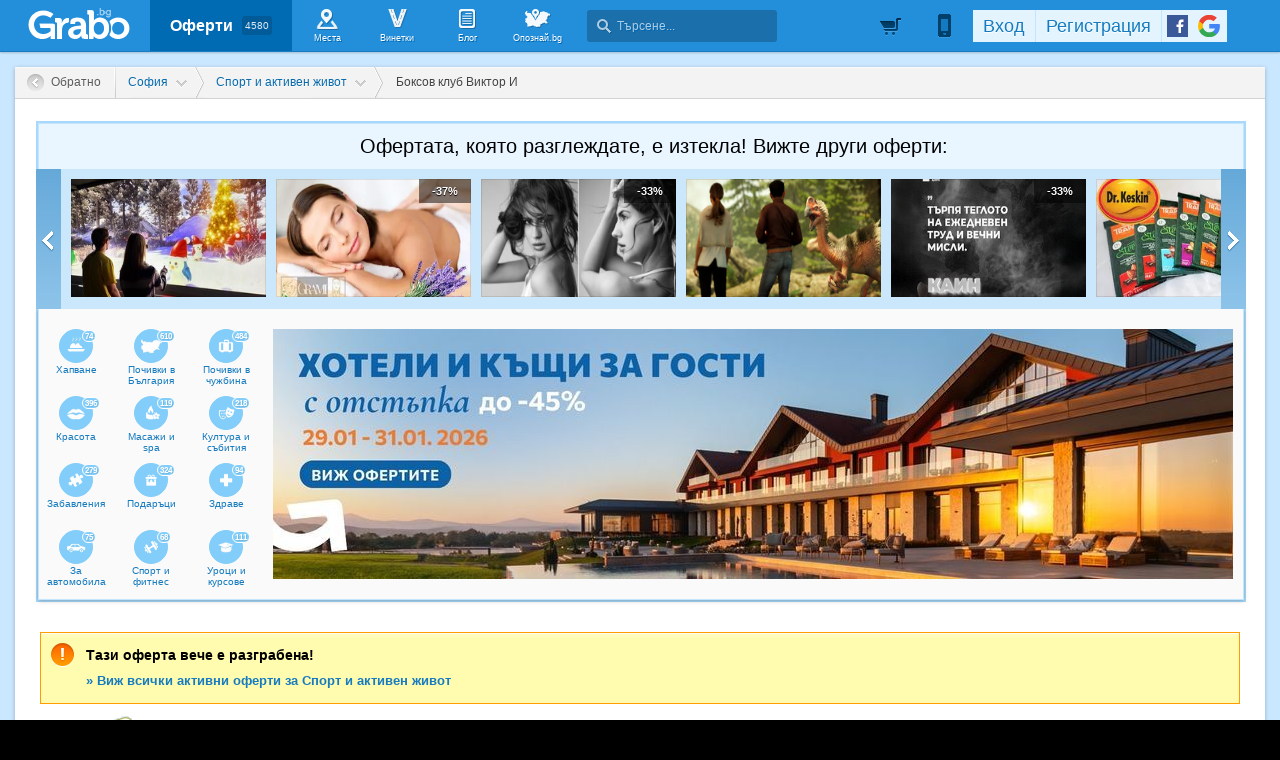

--- FILE ---
content_type: text/html; charset=utf-8
request_url: https://grabo.bg/sofia/boks-s-trenior-0hnh4r
body_size: 118538
content:
<!DOCTYPE html PUBLIC "-//W3C//DTD XHTML 1.0 Transitional//EN" "http://www.w3.org/TR/xhtml1/DTD/xhtml1-transitional.dtd">
<html xmlns="http://www.w3.org/1999/xhtml" xmlns:fb="http://www.facebook.com/2008/fbml" xmlns:og="http://opengraphprotocol.org/schema/" xml:lang="bg" lang="bg">
	<head>
				<title>Месечна карта за 6 тренировки по бокс с треньор (разграбена оферта, 09.01.2015) | Grabo.bg София</title>
		<meta http-equiv="Content-Type" content="text/html; charset=UTF-8" />
		<link href="https://imgrabo.com/design/favicon.png" type="image/x-icon" rel="shortcut icon" />
		
		<script>
						var gtmData = [];
			if (gtmData && Object.keys(gtmData).length > 0) {
				window.dataLayer = window.dataLayer || [];
				window.dataLayer.push({
					event: "purchase",
					ecommerce: gtmData,
					UserID: "0",
					user_data: []				});
							}
		</script>


		<!-- Google Tag Manager -->
		<script>(function(w,d,s,l,i){w[l]=w[l]||[];w[l].push({'gtm.start':
		new Date().getTime(),event:'gtm.js'});var f=d.getElementsByTagName(s)[0],
		j=d.createElement(s),dl=l!='dataLayer'?'&l='+l:'';j.async=true;j.src=
		'https://www.googletagmanager.com/gtm.js?id='+i+dl;f.parentNode.insertBefore(j,f);
		})(window,document,'script','dataLayer','GTM-WB38M3R');</script>
		<!-- End Google Tag Manager -->
		<script type="text/javascript">
			var show_location_popup = true;
			var show_notifications_popup = false;
		</script>
				<link href="https://imgrabo.com/css/site.css?cb=202511031420" type="text/css" rel="stylesheet" />
		<link href="https://imgrabo.com/css/site2.css?cb=202511031420" type="text/css" rel="stylesheet" />
		<link href="https://imgrabo.com/css/site_grabohdrftr.css?cb=202511031420" type="text/css" rel="stylesheet" />
		<link href="https://imgrabo.com/css/badges.css?cb=202511031420" type="text/css" rel="stylesheet" />
		<link href="https://imgrabo.com/css/style_reviews.css?cb=202511031420" type="text/css" rel="stylesheet" />
		<link href="https://imgrabo.com/css/slimbox2.css?cb=202511031420" type="text/css" rel="stylesheet" />
		<link href="https://unpkg.com/leaflet@1.6.0/dist/leaflet.css" type="text/css" rel="stylesheet" />
		<script src="https://imgrabo.com/js/jquery.js?cb=202601051300" type="text/javascript"></script>
		<script src="https://imgrabo.com/js/jquery-ui.min.js?cb=202601051300" type="text/javascript"></script>
		<script src="https://imgrabo.com/js/poshy.tips.js?cb=202601051300" type="text/javascript"></script>
		<script src="https://imgrabo.com/js/helpers.js?cb=202601051300" type="text/javascript"></script>
		<script src="https://imgrabo.com/js/site.js?cb=202601051300" type="text/javascript"></script>
		<script src="https://imgrabo.com/js/header.js?cb=202601051300" type="text/javascript"></script>
		<script src="https://imgrabo.com/js/fblogin.js?cb=202601051300" type="text/javascript"></script>
		<script src="https://imgrabo.com/js/messages.js?cb=202601051300" type="text/javascript"></script>
		<script src="https://imgrabo.com/js/live_feed.js?cb=202601051300" type="text/javascript"></script>
		<script src="https://imgrabo.com/js/site_deal.js?cb=202601051300" type="text/javascript"></script>
		<script src="https://imgrabo.com/js/slimbox2.js?cb=202601051300" type="text/javascript"></script>
		<script src="https://unpkg.com/leaflet@1.6.0/dist/leaflet.js" type="text/javascript"></script>
		<script src="https://www.gstatic.com/firebasejs/4.2.0/firebase-app.js" type="text/javascript"></script>
		<script src="https://www.gstatic.com/firebasejs/4.2.0/firebase-messaging.js" type="text/javascript"></script>
		<script src="https://grabo.bg/firebase-init.js" type="text/javascript"></script>
		<script src="https://imgrabo.com/js/web_notifications.js?cb=202601051300" type="text/javascript"></script>
		<script src="https://apis.google.com/js/platform.js" type="text/javascript"></script>
		<style type="text/css">
						
		#sitebody{
			min-height:1000px;
			box-shadow: 0px 1px 4px rgba(0, 0, 0, 0.25);
		}
		#newviewpage{
			padding-bottom: 25px;
		}
		.mainsite-bttm{padding-bottom: 20px;}
	

		</style>
		<script type="text/javascript">
						
			var siteurl			= "https://grabo.bg/";
			var hdr_offset_top	= 0;
			var logged_user_id	= 0;
			var ckPlcNoAnl, ckPlcNoMrk;
			(function(){
				var cookie = document.cookie, storage = {};
				try { if( typeof localStorage==="object" && localStorage ) { storage = localStorage; } } catch(e) {}
				ckPlcNoAnl = cookie.match(/ckPlcNoAnl=1/) || storage.ckPlcNoAnl==1 ? true : false;
				ckPlcNoMrk = cookie.match(/ckPlcNoMrk=1/) || storage.ckPlcNoMrk==1 ? true : (!cookie.match(/ckPlcOK=1/) && storage.ckPlcOK!=1 ? true : false);
			})();
	
			
	 window.ga = window.ga || function(){};
	
			
			setTimeout(searchhdr2_init, 400);
		
			
		if( ! ckPlcNoMrk ) {
			!function(f,b,e,v,n,t,s){
				if(f.fbq)return;n=f.fbq=function(){n.callMethod?
				n.callMethod.apply(n,arguments):n.queue.push(arguments)};if(!f._fbq)f._fbq=n;
				n.push=n;n.loaded=!0;n.version='2.0';n.queue=[];t=b.createElement(e);t.async=!0;
				t.src=v;s=b.getElementsByTagName(e)[0];s.parentNode.insertBefore(t,s)
			}(window,document,'script','//connect.facebook.net/en_US/fbevents.js');
			fbq('init', '927096377334255', {'external_id': '5feceb66ffc86f38d952786c6d696c79c2dbc239dd4e91b46729d73a27fb57e9'});
			fbq('track', 'PageView');
		}
	
			
		(function (w,d,dn,t){w[dn]=w[dn]||[];w[dn].push({eventType:'init',value:t,dc:''});
		var f=d.getElementsByTagName('script')[0],c=d.createElement('script');c.async=true;
		c.src='https://tags.creativecdn.com/mEr6w9pvgteObIEHlKRw.js';
		f.parentNode.insertBefore(c,f);})(window,document,'rtbhEvents','mEr6w9pvgteObIEHlKRw');
	
			
		deal_id	= '0hnh4r';
	
			
			window.addEventListener('DOMContentLoaded', function(){
				deals_impr_setup_scrdata( $('#newsidedeals') );
				
				$('.deal_descr_extrabox .dde-title').click(function(){
					$(this.parentNode).toggleClass('expanded');
				});
			});
			deals_impr_add(43065);
		
			
		dealview_init_bottombox("43065", []);
	

		</script>

<meta property="fb:app_id" content="121197217952276"/><meta property="fb:admins" content="581958335"/><meta property="og:type" content="product" /> <meta property="og:url" content="https://grabo.bg/sofia/boks-s-trenior-0hnh4r" /> <meta property="og:title" content="Месечна карта за 6 тренировки по бокс с треньор, от Боксов клуб Виктор И" /> <meta property="og:description" content="Имате енергия в излишък и хобито ви е да гледате боксови мачове? Ако още не сте открили призванието си, време е! Ще ви съдействат от Боксов клуб Виктор И! А ст.." /> <meta property="og:image" content="https://imgrabo.com/pics/deals/cached/_458x_webp/e/dealimg-ebf850a9625e0e30f0d149804d32e133.jpeg.webp" /> <meta property="og:latitude" content="42.661319244844" /> <meta property="og:longitude" content="23.269557386508" /> <meta property="og:street-address" content="София, ул. Симеон Радев 70 (партер)" /> <meta property="og:country-name" content="Bulgaria" /> <meta name="description" content="Имате енергия в излишък и хобито ви е да гледате боксови мачове? Ако още не сте открили призванието си, време е! Ще ви съдействат от Боксов клуб Виктор И! А ст.." />
<link rel="canonical" href="https://grabo.bg/sofia/boks-s-trenior-0hnh4r" />
<base target="_top" />
<link rel="amphtml" href="https://grabo.bg/amp/deal/0hnh4r" />
		<link rel="dns-prefetch" href="//reklama.wisdom.bg" />
		<meta name="google-site-verification" content="KnfaeH963H9Y0dZmJ_sGBA65XjemTsYUbJOZd8_Ia2w" />
		<meta name="alexaVerifyID" content="pjHPcUy5Tr958CIW22njy01xuw0" />
		<meta name="google-signin-client_id" content="98691006875-2mgtv1sc7vqovvmp96l2cpahj2sesmcm.apps.googleusercontent.com">
		<meta property="fb:page_id" content="139590789400622" />
		<meta property="fb:pages" content="139590789400622" />
		<meta name="_csrf" content="fc2d1fc4df9c1dd42f94699d102d1a70" />
		<meta name="viewport" content="width=device-width, initial-scale=1" />

		<script type="text/javascript" src="//static.klaviyo.com/onsite/js/klaviyo.js?company_id=VZzxza"></script>
		<script type="text/javascript" async="" src="https://static.klaviyo.com/onsite/js/VZzxza/klaviyo.js"></script>
	</head>
	<body class="page_deal subpage_index w1250 webp-enabled" itemscope itemtype="http://schema.org/WebPage">
		<!-- Google Tag Manager (noscript) -->
		<noscript><iframe src="https://www.googletagmanager.com/ns.html?id=GTM-WB38M3R"
		height="0" width="0" style="display:none;visibility:hidden"></iframe></noscript>
		<!-- End Google Tag Manager (noscript) -->
				
		<div id="overlaymap_container"></div>

		<div class="hdr_newww ">
						<div class="nhdr_top">
				<div class="nhdr_wrap">
                                        <div class="nhdr_left">
						<a href="https://grabo.bg/sofia" class="nhdr_logo "></a>
						<div class="nhdr_nav">
															<a href="https://grabo.bg/sofia" class="nhdr_navitem nhdr_selected">
									Оферти <small>4580</small>
								</a>
														<a href="https://grabo.bg/places" class="nhdr_navitem  nhnvitm_icon nhnvitm_icon_places">
								<span>Места</span>
							</a>
							<a href="https://grabo.bg/vinetki" class="nhdr_navitem  nhnvitm_icon nhnvitm_icon_vinetki">
								<span>Винетки</span>
							</a>
							<a href="https://grabo.bg/blog" class="nhdr_navitem  nhnvitm_icon nhnvitm_icon_blog">
								<span>Блог</span>
							</a>
															<a href="https://opoznai.bg" target="_blank" class="nhdr_navitem nhnvitm_icon nhnvitm_icon_opoznai">
									<span>Опознай.bg</span>
								</a>
														<div class="searchhdr_btn_blackoverlay" id="searchhdr_btn_blackoverlay" style="display:none;"></div>
							<span id="searchhdr_holder" class="nhdr_navitem nhdr_search">
							      <span class="nhdr_search_icon"></span>
							      <input type="text" id="searchhdr_input" class="nhdr_search_input" placeholder="Търсене..."/>
							</span>
							<div class="searchhdr_suggester" id="searchhdr_content" style="display:none;"></div>
							<div class="klear"></div>
						</div>
					</div>
					<div class="nhdr_right">
									<div class="nhdr_right_wrap">
							<a href="https://grabo.bg/cart" class="rdsgn_hdrcart empty poshy-tips" rel="nofollow" title="Вашата количка е празна">&nbsp;</a>
						<div class="nhdr_umenu_item notlogged_mode" id="mobiicon_btn" title="Мобилна версия">
				<a class="nhdr_navitem nhdr_mobiitem">
					<span class="nhdr_phoneicon poshy-tips" title="Мобилна версия"></span>
				</a>
				<div class="rdsgn_notifbox" id="nhdr_phonebox">
					<div class="rdsgn_notifbox_top">Grabo мобилна версия</div>
					<a href="https://play.google.com/store/apps/details?id=com.grabo&rdid=com.grabo&rdot=1&feature=md" class="rdsgn_notiff" target="_blank"><span class="notiff_android"></span><p>Изтегли приложението за <b>Android</b>.</p><div class="klear"></div></a>
					<a href="https://itunes.apple.com/us/app/grabo/id651423121" class="rdsgn_notiff" target="_blank"><span class="notiff_iphone"></span><p>Изтегли приложението за <b>iPhone</b>.</p><div class="klear"></div></a>
					<a href="https://appgallery.cloud.huawei.com/ag/n/app/C101264079" class="rdsgn_notiff" target="_blank"><span class="notiff_huawei"></span><p>Изтегли приложението за <b>Huawei</b>.</p><div class="klear"></div></a>
					<span class="rdsgn_notiff"><p>...или отвори <b>grabo.bg</b></p><div class="klear"></div></span>
				</div>
			</div>
			<div id="usernav" class="usrnvplc" style="margin-top:2px;">
				<a onclick="googlelogin_click();" onfocus="this.blur();" class="poshy-tips navitem last" title="Вход с Google профил"><strong class="newgg"></strong></a>
				<a onclick="fblogin_click();" onfocus="this.blur();" class="poshy-tips navitem last" title="Вход с Facebook профил"><b class="newfb"></b></a>
				<span class="spacer"></span>
				<a href="https://grabo.bg/user/signup" onclick="hdr_signupp(); return false;" onfocus="this.blur();" class="navitem">Регистрация</a><span class="spacer"></span>
				<a href="https://grabo.bg/user/signin" onclick="hdr_signinn(); return false;" onfocus="this.blur();" class="navitem frst">Вход</a>
			</div>
			<div class="klear"></div>
		</div>
	
	<div class="nhdr_usermenu" style="display: none;">

		
		
		
		
		
		<div class="klear"></div>
	</div>
	<div class="klear"></div>					</div>
					<div class="klear"></div>
				</div>
			</div>

					</div>
		<div class="klear"></div>
		<div class="redsgn_placeholder" style="height: 52px"></div>

					<div class="droplogin noprint" style="display:none;" id="droplogin_signin">
				<div class="droplogin_hdr" onclick="blackoverlay_close();"><a href="javascript:;" onfocus="this.blur();">Вход</a></div>
				<div class="droplogin_body">
					<div class="droplogin_form">
						<form name="hdrlf" method="post" action="https://grabo.bg/user/signin">
							<strong style="padding-top:0px;">E-mail:</strong>
							<input type="text" name="email" value="" class="accountinputs" tabindex="1001" />
							<strong>Парола:</strong>
							<input type="password" name="password" value="" class="accountinputs" tabindex="1002" autocomplete="off" />
							<a href="#" onclick="document.forms.hdrlf.submit(); return false;" class="accountbtn" tabindex="1004"><b>Вход</b></a>
							<label>
								<input type="checkbox" name="rememberme" value="1" tabindex="1003" checked="checked" />
								<span>Запомни ме</span>
							</label>
							<div style="width:1px; height:1px; overflow:hidden;">
								<input type="submit" value="submit" style="margin:10px;" />
							</div>
						</form>
					</div>
					<div class="droplogin_links">
						<a href="https://grabo.bg/user/signin/forgotten" class="dl_fpass" tabindex="1005">Забравена парола</a>
						<a href="https://grabo.bg/user/signup" class="dl_newreg" tabindex="1006" onclick="return hdr_signupp();">Нова регистрация</a>
					</div>
				</div>
				<div class="droplogin_ftr"></div>
			</div>
			<div class="droplogin noprint" style="display:none;" id="droplogin_signup">
				<div class="droplogin_hdr dropreg" onclick="blackoverlay_close();"><a href="javascript:;" onfocus="this.blur();">Регистрация</a></div>
				<div class="droplogin_body">
					<div class="droplogin_form" style="padding-bottom:8px;">
						<form name="hdrrf" method="post" action="https://grabo.bg/user/signup">
							<strong style="padding-top:0px;">Име и фамилия:</strong>
							<input type="text" name="fullname" value="" class="accountinputs" tabindex="1101" />
							<strong>E-mail адрес:</strong>
							<input type="text" name="email" value="" class="accountinputs" tabindex="1102" />
							<strong>Парола:</strong>
							<input type="password" name="password" value="" class="accountinputs" tabindex="1103" autocomplete="off" />
							<strong>Повтори паролата:</strong>
							<input type="password" name="password2" value="" class="accountinputs" tabindex="1104" autocomplete="off" />
							<label style="width:auto; margin:0px; padding:0px; margin-top:10px; ">
								<input type="checkbox" name="rememberme" value="1" tabindex="1105" style="float:left;" checked="checked" />
								<span style="width:220px; float:left; padding-left:8px;">Запомни ме на този компютър.</span>
							</label>
							<label style="width:auto; margin:0px; padding:0px; margin-top:5px; margin-bottom:5px;">
								<input type="checkbox" name="subscribe" value="1" tabindex="1106" style="float:left;" />
								<span style="width:220px; float:left; padding-left:8px;">Желая да получавам безплатно оферти по e-mail.</span>
							</label>
							<label style="width:auto; margin:0px; padding:0px; margin-top:5px; margin-bottom:5px;">
								<input type="checkbox" name="agree" value="1" tabindex="1107" style="float:left;" />
								<span style="width:220px; float:left; padding-left:8px;">Приемам <a href="https://grabo.bg/terms" target="_blank">Условията за ползване</a> и <a href="https://grabo.bg/terms/privacy" target="_blank">Политиката за лични данни</a>.</span>
							</label>
							<a href="#" onclick="document.forms.hdrrf.submit(); return false;" class="accountbtn" tabindex="1106"><b>Регистрирай ме</b></a>
							<input type="submit" style="display:none;" />
						</form>
					</div>
				</div>
				<div class="droplogin_ftr"></div>
			</div>
		
		
		
			<div id="site">
			<div class="mainsite-bttm">
				<div id="sitebody">
	
<script>
	document.addEventListener("DOMContentLoaded", function() {
	
		let dealData = {
			currency: "EUR",
			value: 5.11,
			items: [{
				item_id: 43065,
				item_name: "Месечна карта за 6 тренировки по бокс с треньор, от Б�...",
				affiliation: "WEB",
				currency: "EUR",
				discount: 16.36,
				item_brand: "Боксов клуб Виктор И",
				item_category: "София",
				item_category2: "Спорт и активен живот",
				item_category3: "",
				item_category4: "Боксов клуб Виктор И",
				item_list_id: 36,
				item_list_name: "Спорт и активен живот",
				price: 5.11,
				custom_location_id: "София",
				quantity: 1
			}]
		};

		
		window.dataLayer = window.dataLayer || [];
		window.dataLayer.push({
			ecommerce: null
		});
		window.dataLayer.push({
			event: "view_item",
			UserID: window.UserID,
			ecommerce: dealData
		});
	});
</script>


<div style="width:10px; height:10px; position:absolute; top:-1000px; left:-1000px; visibility:hidden;">
	<img src="https://imgrabo.com/pics/deals/cached/_458x_webp/e/dealimg-ebf850a9625e0e30f0d149804d32e133.jpeg.webp" alt="" />
</div>

		<div class="viewpage_pathnav">
			<a href="https://grabo.bg/" class="vppath_stepback"><b>Обратно</b></a>								<div class="vppath_step">
						<span itemscope itemtype='http://data-vocabulary.org/Breadcrumb'><a  itemprop='url' href="https://grabo.bg/sofia" class="vppath_step_main"><span style="display:none" itemprop='title'>Промоции в  София</span><b>София</b></a></span>
						<div class="vppath_dropdown"><div class="vppath_dropdown2"><div class="vppath_dropdown3">
							<span>Избери друг град:</span>
							<div class="vppath_dropdown_l"><a href="https://grabo.bg/sofia"><em>София</em><b>1467</b></a><a href="https://grabo.bg/varna"><em>Варна</em><b>770</b></a><a href="https://grabo.bg/ruse"><em>Русе</em><b>88</b></a><a href="https://grabo.bg/pleven"><em>Плевен</em><b>92</b></a><a href="https://grabo.bg/dobrich"><em>Добрич</em><b>42</b></a><a href="https://grabo.bg/blagoevgrad"><em>Благоевград</em><b>17</b></a><a href="https://grabo.bg/pazardzik"><em>Пазарджик</em><b>42</b></a><a href="https://grabo.bg/asenovgrad"><em>Асеновград</em><b>17</b></a></div><div class="vppath_dropdown_r"><a href="https://grabo.bg/plovdiv"><em>Пловдив</em><b>664</b></a><a href="https://grabo.bg/burgas"><em>Бургас</em><b>344</b></a><a href="https://grabo.bg/stara-zagora"><em>Стара Загора</em><b>50</b></a><a href="https://grabo.bg/sliven"><em>Сливен</em><b>7</b></a><a href="https://grabo.bg/shumen"><em>Шумен</em><b>35</b></a><a href="https://grabo.bg/haskovo"><em>Хасково</em><b>19</b></a><a href="https://grabo.bg/veliko-tarnovo"><em>Велико Търново</em><b>44</b></a></div>						</div></div></div>
					</div>
												<div class="vppath_step">
								<span itemscope itemtype='http://data-vocabulary.org/Breadcrumb'><a itemprop='url' href="https://grabo.bg/sofia/sport-i-fitnes" class="vppath_step_main"> <span itemprop='title' >Спорт и активен живот</span></a></span>
								<div class="vppath_dropdown"><div class="vppath_dropdown2"><div class="vppath_dropdown3">
									<span>Категории оферти:</span>
									<div class="vppath_dropdown_l"><a href="https://grabo.bg/travel"><em>Почивки</em><b>1054</b></a><a href="https://grabo.bg/sofia/masaji-i-relaks"><em>Масажи и spa</em><b>119</b></a><a href="https://grabo.bg/sofia/fun"><em>Забавления</em><b>279</b></a><a href="https://grabo.bg/sofia/zdrave"><em>Здраве</em><b>94</b></a><a href="https://grabo.bg/sofia/za-avtomobila"><em>За автомобила</em><b>75</b></a><a href="https://grabo.bg/sofia/lessons"><em>Уроци и курсове</em><b>111</b></a><a href="https://grabo.bg/sofia/za-doma"><em>За дома</em><b>60</b></a><a href="https://grabo.bg/sofia/za-deca"><em>За децата</em><b>140</b></a><a href="https://grabo.bg/sofia/pets"><em>Домашни любимци</em><b>10</b></a></div><div class="vppath_dropdown_r"><a href="https://grabo.bg/sofia/krasota-i-zdrave"><em>Красота</em><b>396</b></a><a href="https://grabo.bg/events"><em>Култура и събития</em><b>218</b></a><a href="https://grabo.bg/sofia/podaraci"><em>Подаръци</em><b>324</b></a><a href="https://grabo.bg/sofia/restoranti"><em>Хапване</em><b>74</b></a><a href="https://grabo.bg/sofia/sport-i-fitnes"><em>Спорт и фитнес</em><b>68</b></a><a href="https://grabo.bg/sofia/ekstremni-sportove"><em>Екстремни</em><b>123</b></a><a href="https://grabo.bg/sofia/pazaruvane"><em>Пазаруване</em><b>255</b></a><a href="https://grabo.bg/sofia/b2b"><em>За бизнеса</em><b>56</b></a><a href="https://grabo.bg/sofia/drugi"><em>Други</em><b>16</b></a></div>								</div></div></div>
							</div>
										<div class="vppath_last">Боксов клуб Виктор И</div>
		</div>

		
<div id="pagebody" itemscope itemtype="http://schema.org/Offer">

	<div style="padding:22px 19px 20px 21px; background:#fff;">
	<div class="pastdeal_slider" style="padding:0; margin:0; border:2px solid #a8d9fc;">
		<div class="pastdeal_slidertop" style="font-size:20px; text-align:center;">
			Офертата, която разглеждате, е изтекла! Вижте други оферти:
		</div>
		<div class="pastdeal_slider_cont" style="margin-left:-2px; margin-right:-2px;">
			<a class="prev_btn" onmouseover="past_deals_slide('left')" onmouseout="past_deals_slide_stop()"></a>
			<a class="next_btn" onmouseover="past_deals_slide('right')" onmouseout="past_deals_slide_stop()"></a>
			<div class="pastdeal_slider_cont2_wrap" id="pastdeal_slider">
				<div class="pastdeal_slider_cont2">
											<div class="pastdeal_slide_deal" onmouseover="show_past_deals_slider()">
							<div class="pslider_pichold">
								<img src="https://imgrabo.com/pics/deals/cached/_293x150/e/dealimg-e97b763169edd4db18f6979f72ba7b2c.jpg">
																<div></div>
								<span></span>
							</div>
							<div class="pastdeal_slide_dealttl">
								<div class="pastdeal_slide_dealttl2">
									<a class="pslider_pichold" href="https://grabo.bg/sofia/hologram-zoo-0d9wnz">
										<img src="https://imgrabo.com/pics/deals/cached/_293x150/e/dealimg-e97b763169edd4db18f6979f72ba7b2c.jpg">
																				<span></span>
									</a>
									<div class="pslider_dealtxt">
										<a class="title" href="https://grabo.bg/sofia/hologram-zoo-0d9wnz">
											Забавление в столицата: Вход за Hologram Zoo Sofia - Африка или Космос, за до шестима										</a>
																					<div class="prices">Топ цена: <b>38.10лв</b></div>
																				<div style="margin:8px 0 3px 0; color:#3a5f78; font-weight:bold;">
											Hologram Zoo Sofia										</div>
									</div>
								</div>
							</div>
						</div>
											<div class="pastdeal_slide_deal" onmouseover="show_past_deals_slider()">
							<div class="pslider_pichold">
								<img src="https://imgrabo.com/pics/deals/cached/_293x150_webp/9/dealimg-9edfe13ef2a5912dfbb596077a88fd91.jpg.webp">
																	<b>-37%</b>
									<small></small>
																<div></div>
								<span></span>
							</div>
							<div class="pastdeal_slide_dealttl">
								<div class="pastdeal_slide_dealttl2">
									<a class="pslider_pichold" href="https://grabo.bg/sofia/minuti-relaks-0b783d">
										<img src="https://imgrabo.com/pics/deals/cached/_293x150_webp/9/dealimg-9edfe13ef2a5912dfbb596077a88fd91.jpg.webp">
																					<b>-37%</b>
											<small></small>
											<div></div>
																				<span></span>
									</a>
									<div class="pslider_dealtxt">
										<a class="title" href="https://grabo.bg/sofia/minuti-relaks-0b783d">
											105 минути релакс: Терапия за цяло тяло "Лавандулова целувка"										</a>
																					<div class="prices">Цена: <b>94.99лв</b> <span>149.99лв<div></div></span></div>
																				<div style="margin:8px 0 3px 0; color:#3a5f78; font-weight:bold;">
											Wellness Center Grami										</div>
									</div>
								</div>
							</div>
						</div>
											<div class="pastdeal_slide_deal" onmouseover="show_past_deals_slider()">
							<div class="pslider_pichold">
								<img src="https://imgrabo.com/pics/deals/cached/_293x150/8/dealimg-8860fa61a72ebdbd76bfe1041000e271.jpg">
																	<b>-33%</b>
									<small></small>
																<div></div>
								<span></span>
							</div>
							<div class="pastdeal_slide_dealttl">
								<div class="pastdeal_slide_dealttl2">
									<a class="pslider_pichold" href="https://grabo.bg/sofia/fotosesiia-v-studio-0ttd44">
										<img src="https://imgrabo.com/pics/deals/cached/_293x150/8/dealimg-8860fa61a72ebdbd76bfe1041000e271.jpg">
																					<b>-33%</b>
											<small></small>
											<div></div>
																				<span></span>
									</a>
									<div class="pslider_dealtxt">
										<a class="title" href="https://grabo.bg/sofia/fotosesiia-v-studio-0ttd44">
											Създадена за твоя успех в социалните мрежи: Индивидуална фотосесия в студио с всички заснети и 10 ретуширани кадъра										</a>
																					<div class="prices">Цена: <b>156.27лв</b> <span>234.70лв<div></div></span></div>
																				<div style="margin:8px 0 3px 0; color:#3a5f78; font-weight:bold;">
											Chapkanov Photography										</div>
									</div>
								</div>
							</div>
						</div>
											<div class="pastdeal_slide_deal" onmouseover="show_past_deals_slider()">
							<div class="pslider_pichold">
								<img src="https://imgrabo.com/pics/deals/cached/_293x150/5/dealimg-5a1636d2ea00c660038105bcb3c2b887.jpg">
																<div></div>
								<span></span>
							</div>
							<div class="pastdeal_slide_dealttl">
								<div class="pastdeal_slide_dealttl2">
									<a class="pslider_pichold" href="https://grabo.bg/sofia/hologram-zoo-0v2zdq">
										<img src="https://imgrabo.com/pics/deals/cached/_293x150/5/dealimg-5a1636d2ea00c660038105bcb3c2b887.jpg">
																				<span></span>
									</a>
									<div class="pslider_dealtxt">
										<a class="title" href="https://grabo.bg/sofia/hologram-zoo-0v2zdq">
											Забавление в столицата: Вход за Hologram Zoo Sofia - Динозаври и Африка или Динозаври и Космос, за до шестима										</a>
																					<div class="prices">Топ цена: <b>63.99лв</b></div>
																				<div style="margin:8px 0 3px 0; color:#3a5f78; font-weight:bold;">
											Hologram Zoo Sofia										</div>
									</div>
								</div>
							</div>
						</div>
											<div class="pastdeal_slide_deal" onmouseover="show_past_deals_slider()">
							<div class="pslider_pichold">
								<img src="https://imgrabo.com/pics/deals/cached/_293x150/d/dealimg-d68e8d5ee054b87714dc5105e0651a41.jpg">
																	<b>-33%</b>
									<small></small>
																<div></div>
								<span></span>
							</div>
							<div class="pastdeal_slide_dealttl">
								<div class="pastdeal_slide_dealttl2">
									<a class="pslider_pichold" href="https://grabo.bg/sofia/piesata-kain-05bhttb">
										<img src="https://imgrabo.com/pics/deals/cached/_293x150/d/dealimg-d68e8d5ee054b87714dc5105e0651a41.jpg">
																					<b>-33%</b>
											<small></small>
											<div></div>
																				<span></span>
									</a>
									<div class="pslider_dealtxt">
										<a class="title" href="https://grabo.bg/sofia/piesata-kain-05bhttb">
											Пиесата "Каин" на 7 Февруари, в Театър "Възраждане"										</a>
																					<div class="prices">Цена: <b>19.56лв</b> <span>29.34лв<div></div></span></div>
																				<div style="margin:8px 0 3px 0; color:#3a5f78; font-weight:bold;">
											Театър Възраждане										</div>
									</div>
								</div>
							</div>
						</div>
											<div class="pastdeal_slide_deal" onmouseover="show_past_deals_slider()">
							<div class="pslider_pichold">
								<img src="https://imgrabo.com/pics/deals/cached/_293x150_webp/7/dealimg-73de42229267191701c39f7833297878.jpg.webp">
																	<b>-34%</b>
									<small></small>
																<div></div>
								<span></span>
							</div>
							<div class="pastdeal_slide_dealttl">
								<div class="pastdeal_slide_dealttl2">
									<a class="pslider_pichold" href="https://grabo.bg/shokoladi-bez-zahar-0vr6bb">
										<img src="https://imgrabo.com/pics/deals/cached/_293x150_webp/7/dealimg-73de42229267191701c39f7833297878.jpg.webp">
																					<b>-34%</b>
											<small></small>
											<div></div>
																				<span></span>
									</a>
									<div class="pslider_dealtxt">
										<a class="title" href="https://grabo.bg/shokoladi-bez-zahar-0vr6bb">
											Здравословни изкушения: Сет шоколади без захар "7 пъти Стевия"										</a>
																					<div class="prices">Цена: <b>25.37лв</b> <span>38.47лв<div></div></span></div>
																				<div style="margin:8px 0 3px 0; color:#3a5f78; font-weight:bold;">
											Dr. Keskin										</div>
									</div>
								</div>
							</div>
						</div>
											<div class="pastdeal_slide_deal" onmouseover="show_past_deals_slider()">
							<div class="pslider_pichold">
								<img src="https://imgrabo.com/pics/deals/cached/_293x150/1/dealimg-11feda8316ab2f4c2259e9274d7580c5.jpg">
																<div></div>
								<span></span>
							</div>
							<div class="pastdeal_slide_dealttl">
								<div class="pastdeal_slide_dealttl2">
									<a class="pslider_pichold" href="https://grabo.bg/sofia/ubiistvo-po-uchebnik-0v66v">
										<img src="https://imgrabo.com/pics/deals/cached/_293x150/1/dealimg-11feda8316ab2f4c2259e9274d7580c5.jpg">
																				<span></span>
									</a>
									<div class="pslider_dealtxt">
										<a class="title" href="https://grabo.bg/sofia/ubiistvo-po-uchebnik-0v66v">
											Постановката "Убийство по учебник" на 23 Февруари, в МГТ "Зад канала"										</a>
																					<div class="prices">Топ цена: <b>21.51лв</b></div>
																				<div style="margin:8px 0 3px 0; color:#3a5f78; font-weight:bold;">
											МГТ &quot;Зад канала&quot;										</div>
									</div>
								</div>
							</div>
						</div>
											<div class="pastdeal_slide_deal" onmouseover="show_past_deals_slider()">
							<div class="pslider_pichold">
								<img src="https://imgrabo.com/pics/deals/cached/_293x150/3/dealimg-3d01e643b93f1d76afdaa5b6da56662a.jpg">
																<div></div>
								<span></span>
							</div>
							<div class="pastdeal_slide_dealttl">
								<div class="pastdeal_slide_dealttl2">
									<a class="pslider_pichold" href="https://grabo.bg/sofia/rachkov-i-jenite-0664t">
										<img src="https://imgrabo.com/pics/deals/cached/_293x150/3/dealimg-3d01e643b93f1d76afdaa5b6da56662a.jpg">
																				<span></span>
									</a>
									<div class="pslider_dealtxt">
										<a class="title" href="https://grabo.bg/sofia/rachkov-i-jenite-0664t">
											Представлението "Рачков и жените" на 6 Март, в Театър Артвент										</a>
																					<div class="prices">Топ цена: <b>41.07лв</b></div>
																				<div style="margin:8px 0 3px 0; color:#3a5f78; font-weight:bold;">
											Димитър Рачков										</div>
									</div>
								</div>
							</div>
						</div>
											<div class="pastdeal_slide_deal" onmouseover="show_past_deals_slider()">
							<div class="pslider_pichold">
								<img src="https://imgrabo.com/pics/deals/cached/_293x150/d/dealimg-d7e83d445bf9d43ac9d2f29602fd862d.jpg">
																<div></div>
								<span></span>
							</div>
							<div class="pastdeal_slide_dealttl">
								<div class="pastdeal_slide_dealttl2">
									<a class="pslider_pichold" href="https://grabo.bg/sofia/teatralna-postanovka-0mf6k">
										<img src="https://imgrabo.com/pics/deals/cached/_293x150/d/dealimg-d7e83d445bf9d43ac9d2f29602fd862d.jpg">
																				<span></span>
									</a>
									<div class="pslider_dealtxt">
										<a class="title" href="https://grabo.bg/sofia/teatralna-postanovka-0mf6k">
											Спектакълът "БЕЗопасни ВРЪЗКИ" на 12 Февруари, в Читалище "Развитие" - Враца										</a>
																					<div class="prices">Топ цена: <b>15.65лв</b></div>
																				<div style="margin:8px 0 3px 0; color:#3a5f78; font-weight:bold;">
											Недеков Арт										</div>
									</div>
								</div>
							</div>
						</div>
											<div class="pastdeal_slide_deal" onmouseover="show_past_deals_slider()">
							<div class="pslider_pichold">
								<img src="https://imgrabo.com/pics/deals/cached/_293x150_webp/4/dealimg-43dffad10e4a166cf811f33fe6257a3d.jpg.webp">
																	<b>-72%</b>
									<small></small>
																<div></div>
								<span></span>
							</div>
							<div class="pastdeal_slide_dealttl">
								<div class="pastdeal_slide_dealttl2">
									<a class="pslider_pichold" href="https://grabo.bg/sofia/siiaina-usmivka-02gqrz">
										<img src="https://imgrabo.com/pics/deals/cached/_293x150_webp/4/dealimg-43dffad10e4a166cf811f33fe6257a3d.jpg.webp">
																					<b>-72%</b>
											<small></small>
											<div></div>
																				<span></span>
									</a>
									<div class="pslider_dealtxt">
										<a class="title" href="https://grabo.bg/sofia/siiaina-usmivka-02gqrz">
											Избелване на зъби с LED лампа, почистване на зъбен камък с ултразвук и полиране, плюс обстоен преглед										</a>
																					<div class="prices">Цена: <b>140лв</b> <span>500лв<div></div></span></div>
																				<div style="margin:8px 0 3px 0; color:#3a5f78; font-weight:bold;">
											Ди Ем Дент										</div>
									</div>
								</div>
							</div>
						</div>
											<div class="pastdeal_slide_deal" onmouseover="show_past_deals_slider()">
							<div class="pslider_pichold">
								<img src="https://imgrabo.com/pics/deals/cached/_293x150_webp/4/dealimg-467572d401be2f8369151bdabb25bee2.jpg.webp">
																	<b>-25%</b>
									<small></small>
																<div></div>
								<span></span>
							</div>
							<div class="pastdeal_slide_dealttl">
								<div class="pastdeal_slide_dealttl2">
									<a class="pslider_pichold" href="https://grabo.bg/sofia/hotel-za-kucheta-0nu4w5k">
										<img src="https://imgrabo.com/pics/deals/cached/_293x150_webp/4/dealimg-467572d401be2f8369151bdabb25bee2.jpg.webp">
																					<b>-25%</b>
											<small></small>
											<div></div>
																				<span></span>
									</a>
									<div class="pslider_dealtxt">
										<a class="title" href="https://grabo.bg/sofia/hotel-za-kucheta-0nu4w5k">
											Нощувка в хотел за кучета до 25кг										</a>
																					<div class="prices">Цена: <b>29.90лв</b> <span>40лв<div></div></span></div>
																				<div style="margin:8px 0 3px 0; color:#3a5f78; font-weight:bold;">
											Puppy Bubbles										</div>
									</div>
								</div>
							</div>
						</div>
											<div class="pastdeal_slide_deal" onmouseover="show_past_deals_slider()">
							<div class="pslider_pichold">
								<img src="https://imgrabo.com/pics/deals/cached/_293x150_webp/7/dealimg-7b29bdd58d10aef4b6e6d2e3a265b112.jpg.webp">
																	<b>-20%</b>
									<small></small>
																<div></div>
								<span></span>
							</div>
							<div class="pastdeal_slide_dealttl">
								<div class="pastdeal_slide_dealttl2">
									<a class="pslider_pichold" href="https://grabo.bg/sofia/neromantichna-komediia-076ssw">
										<img src="https://imgrabo.com/pics/deals/cached/_293x150_webp/7/dealimg-7b29bdd58d10aef4b6e6d2e3a265b112.jpg.webp">
																					<b>-20%</b>
											<small></small>
											<div></div>
																				<span></span>
									</a>
									<div class="pslider_dealtxt">
										<a class="title" href="https://grabo.bg/sofia/neromantichna-komediia-076ssw">
											Антиромантичната комедия "О/б/твързан" на 13 Февруари, в Театър Възраждане										</a>
																					<div class="prices">Цена: <b>15.65лв</b> <span>19.56лв<div></div></span></div>
																				<div style="margin:8px 0 3px 0; color:#3a5f78; font-weight:bold;">
											Театър Възраждане										</div>
									</div>
								</div>
							</div>
						</div>
											<div class="pastdeal_slide_deal" onmouseover="show_past_deals_slider()">
							<div class="pslider_pichold">
								<img src="https://imgrabo.com/pics/deals/cached/_293x150/e/dealimg-e02fb67c76bd78b2bd08b7e3cbe8e1bb.jpg">
																<div></div>
								<span></span>
							</div>
							<div class="pastdeal_slide_dealttl">
								<div class="pastdeal_slide_dealttl2">
									<a class="pslider_pichold" href="https://grabo.bg/sofia/monospektakal-0dwhtwv">
										<img src="https://imgrabo.com/pics/deals/cached/_293x150/e/dealimg-e02fb67c76bd78b2bd08b7e3cbe8e1bb.jpg">
																				<span></span>
									</a>
									<div class="pslider_dealtxt">
										<a class="title" href="https://grabo.bg/sofia/monospektakal-0dwhtwv">
											Комедийният моноспектакъл с Михаил Билалов "БУМ-БУМ: Еволюция на престъпното мислене" на 26 Март, в Дом на културата "Искър"										</a>
																					<div class="prices">Топ цена: <b>30лв</b></div>
																				<div style="margin:8px 0 3px 0; color:#3a5f78; font-weight:bold;">
											РАЙТ ЕНД ПЛЕЙ										</div>
									</div>
								</div>
							</div>
						</div>
											<div class="pastdeal_slide_deal" onmouseover="show_past_deals_slider()">
							<div class="pslider_pichold">
								<img src="https://imgrabo.com/pics/deals/cached/_293x150_webp/e/dealimg-e643fe77dc85441710cc6c914c51d179.jpg.webp">
																<div></div>
								<span></span>
							</div>
							<div class="pastdeal_slide_dealttl">
								<div class="pastdeal_slide_dealttl2">
									<a class="pslider_pichold" href="https://grabo.bg/sofia/spetzialist-po-gafove-08qm6vw">
										<img src="https://imgrabo.com/pics/deals/cached/_293x150_webp/e/dealimg-e643fe77dc85441710cc6c914c51d179.jpg.webp">
																				<span></span>
									</a>
									<div class="pslider_dealtxt">
										<a class="title" href="https://grabo.bg/sofia/spetzialist-po-gafove-08qm6vw">
											Шеметната комедия - "Специалист по гафове" на 14 Април, в Théatro отсам канала										</a>
																					<div class="prices">Топ цена: <b>23.47лв</b></div>
																				<div style="margin:8px 0 3px 0; color:#3a5f78; font-weight:bold;">
											Драматичен театър &quot;Рачо Стоянов&quot;										</div>
									</div>
								</div>
							</div>
						</div>
											<div class="pastdeal_slide_deal" onmouseover="show_past_deals_slider()">
							<div class="pslider_pichold">
								<img src="https://imgrabo.com/pics/deals/cached/_293x150_webp/1/dealimg-1e12808075fcd1e9f76ddc1acf5bfae5.jpg.webp">
																	<b>-20%</b>
									<small></small>
																<div></div>
								<span></span>
							</div>
							<div class="pastdeal_slide_dealttl">
								<div class="pastdeal_slide_dealttl2">
									<a class="pslider_pichold" href="https://grabo.bg/sofia/komediia-0q6m7un">
										<img src="https://imgrabo.com/pics/deals/cached/_293x150_webp/1/dealimg-1e12808075fcd1e9f76ddc1acf5bfae5.jpg.webp">
																					<b>-20%</b>
											<small></small>
											<div></div>
																				<span></span>
									</a>
									<div class="pslider_dealtxt">
										<a class="title" href="https://grabo.bg/sofia/komediia-0q6m7un">
											Комедията "Защото на мама така ѝ харесва" на 10 Февруари, в Театър "Възраждане"										</a>
																					<div class="prices">Цена: <b>15.65лв</b> <span>19.56лв<div></div></span></div>
																				<div style="margin:8px 0 3px 0; color:#3a5f78; font-weight:bold;">
											Театър Възраждане										</div>
									</div>
								</div>
							</div>
						</div>
									</div>
			</div>
		</div>
		<div id="dbbx_wrap" style="padding:20px 10px 0 0; border:1px solid #c3e6fe; border-top:0px;">
			<div id="dbbx_left" style="width:225px;">
										<div class="cdashboard_item">
							<a href="https://grabo.bg/sofia/restoranti" class="cdashboard_btn">
								<span class="cdashboard_icon c33"><em>74</em></span>
								<strong class="cdashboard_item_name">Хапване</strong>
							</a>
						</div>
												<div class="cdashboard_item">
							<a href="https://grabo.bg/travel" class="cdashboard_btn">
								<span class="cdashboard_icon c371"><em>610</em></span>
								<strong class="cdashboard_item_name">Почивки в България</strong>
							</a>
						</div>
												<div class="cdashboard_item">
							<a href="https://grabo.bg/travel/abroad" class="cdashboard_btn">
								<span class="cdashboard_icon c372"><em>484</em></span>
								<strong class="cdashboard_item_name">Почивки в чужбина</strong>
							</a>
						</div>
												<div class="cdashboard_item">
							<a href="https://grabo.bg/sofia/krasota-i-zdrave" class="cdashboard_btn">
								<span class="cdashboard_icon c34"><em>396</em></span>
								<strong class="cdashboard_item_name">Красота</strong>
							</a>
						</div>
												<div class="cdashboard_item">
							<a href="https://grabo.bg/sofia/masaji-i-relaks" class="cdashboard_btn">
								<span class="cdashboard_icon c35"><em>119</em></span>
								<strong class="cdashboard_item_name">Масажи и spa</strong>
							</a>
						</div>
												<div class="cdashboard_item">
							<a href="https://grabo.bg/sofia/kulturni-sabitia" class="cdashboard_btn">
								<span class="cdashboard_icon c40"><em>218</em></span>
								<strong class="cdashboard_item_name">Култура и събития</strong>
							</a>
						</div>
												<div class="cdashboard_item">
							<a href="https://grabo.bg/sofia/fun" class="cdashboard_btn">
								<span class="cdashboard_icon c42"><em>279</em></span>
								<strong class="cdashboard_item_name">Забавления</strong>
							</a>
						</div>
												<div class="cdashboard_item">
							<a href="https://grabo.bg/sofia/podaraci" class="cdashboard_btn">
								<span class="cdashboard_icon c51"><em>324</em></span>
								<strong class="cdashboard_item_name">Подаръци</strong>
							</a>
						</div>
												<div class="cdashboard_item">
							<a href="https://grabo.bg/sofia/zdrave" class="cdashboard_btn">
								<span class="cdashboard_icon c49"><em>94</em></span>
								<strong class="cdashboard_item_name">Здраве</strong>
							</a>
						</div>
												<div class="cdashboard_item">
							<a href="https://grabo.bg/sofia/za-avtomobila" class="cdashboard_btn">
								<span class="cdashboard_icon c48"><em>75</em></span>
								<strong class="cdashboard_item_name">За автомобила</strong>
							</a>
						</div>
												<div class="cdashboard_item">
							<a href="https://grabo.bg/sofia/sport-i-fitnes" class="cdashboard_btn">
								<span class="cdashboard_icon c36"><em>68</em></span>
								<strong class="cdashboard_item_name">Спорт и фитнес</strong>
							</a>
						</div>
												<div class="cdashboard_item">
							<a href="https://grabo.bg/sofia/lessons" class="cdashboard_btn">
								<span class="cdashboard_icon c43"><em>111</em></span>
								<strong class="cdashboard_item_name">Уроци и курсове</strong>
							</a>
						</div>
										<div class="klear"></div>
			</div>
			<div id="dbbx_right">
				<div class="rdsgn_2colbanners"><a href="https://grabo.bg/travel?destination=&dest_type=&tags=37&holidays=&stars=&boards=&rooms=&properties=&transport=all&depart_city=&dates=_&orderby="><img src="https://imgrabo.com/pics/insite_campaigns/17696961797623.jpg" /></a></div>			</div>
			<div class="klear"></div>
		</div>
	</div>
</div>
<div style="padding:10px 25px;">
		
				<div class="alert yellow" style=""><div class="alert2">
					
					
		<b style="font-size:14px;">Тази оферта вече е разграбена!</b>
		<div style="margin:10px 0 0 0;">
			<a href="https://grabo.bg/sofia/sport-i-fitnes" style="font-size:13px; font-weight:bold;">&raquo; Виж всички активни оферти за Спорт и активен живот</a>
		</div>
	
				</div></div></div>
	<div id="newviewpage">

		<div id="nvp_deal" style="min-height:990px;">
							<script type="text/javascript">
					function y_dd_open(id) {
						var obj = $('#' + id);
						obj.addClass('pressed');
						obj.next().css('display', 'block');
						$(document).click(function(event) {
							var trigger_target = event.target;
							if (trigger_target.parentNode.parentNode.className != 'pds_list' && trigger_target.id != obj.attr('id')) {
								obj.removeClass('pressed');
								obj.next().css('display', 'none');
							}
						});
					}

					function y_dd_setvalue(dd_id, val, obj2) {
						var obj = $('#' + dd_id);
						obj.text(obj2.innerHTML);
						obj.removeClass('pressed');
						obj.next().css('display', 'none');
						$('#' + dd_id + '_val').attr('value', val);
					}

					function y_dd_bla() {
						d.past_deal_form.style.cursor = 'wait';
						d.past_deal_form.email.disabled = true;
						$('#pds_input').attr('value', trim($('#pds_input').attr('value')));
						var req = ajax_init(false);
						req.onreadystatechange = function() {
							if (req.readyState != 4) {
								return;
							}
							var txt = trim(req.responseText);
							if (txt.substring(0, 6) == "ERROR:") {
								d.past_deal_form.style.cursor = '';
								d.past_deal_form.email.disabled = false;
								d.past_deal_form.email.focus();
								d.getElementById("yd_past_deal_title").innerHTML = txt.substring(6);
								d.getElementById("yd_past_deal_title").style.color = "red";
								d.past_deal_form.email.focus();
								return;
							}
							$('#pastdealsubscribe').slideUp('slow');
							if (txt.substring(0, 6) == 'REDIR:') {
								document.location = txt.substring(6);
							}
						};
						req.open("POST", "/ajax/subscribeemail", true);
						req.setRequestHeader("Content-type", "application/x-www-form-urlencoded");
						req.send("email=" + encodeURIComponent($('#pds_input').attr('value')) + "&city=" + encodeURIComponent($('#yd_pass_deal_val').attr('value')) + "&html_ref=expired_deal");
					}
				</script>
				<div id="pastdealsubscribe">
					<a id="pds_close" href="javascript:;" onclick="ydflybox_close_setcookie(); $('#pastdealsubscribe').slideUp('slow');"></a>
					<div id="pds_plik"></div>
					<a id="pds_plik2" href="/"></a>
					<div id="pds_text">
						<b>За малко изпусна тази оферта!</b>
						<span id="yd_past_deal_title">Абонирай се по e-mail, за да не пропускаш новите оферти!</span>
					</div>
					<div id="pds_form">
						<span>Твоят e-mail:</span>
						<span>Оферти за град:</span>
						<form name="past_deal_form">
							<input type="text" id="pds_input" value="" />
							<div id="pds_menu">
								<a onclick="y_dd_open('yd_pass_deal'); this.blur();" id="yd_pass_deal" class="yd_menu_item" href="javascript:;">София</a>
								<div style="display: none;" class="pds_list">
									<div>
																					<a href="javascript:;" onclick="this.blur(); y_dd_setvalue('yd_pass_deal', 1, this);">София</a>
																					<a href="javascript:;" onclick="this.blur(); y_dd_setvalue('yd_pass_deal', 2, this);">Пловдив</a>
																					<a href="javascript:;" onclick="this.blur(); y_dd_setvalue('yd_pass_deal', 3, this);">Варна</a>
																					<a href="javascript:;" onclick="this.blur(); y_dd_setvalue('yd_pass_deal', 5, this);">Бургас</a>
																					<a href="javascript:;" onclick="this.blur(); y_dd_setvalue('yd_pass_deal', 6, this);">Русе</a>
																					<a href="javascript:;" onclick="this.blur(); y_dd_setvalue('yd_pass_deal', 7, this);">Стара Загора</a>
																					<a href="javascript:;" onclick="this.blur(); y_dd_setvalue('yd_pass_deal', 8, this);">Плевен</a>
																					<a href="javascript:;" onclick="this.blur(); y_dd_setvalue('yd_pass_deal', 9, this);">Сливен</a>
																					<a href="javascript:;" onclick="this.blur(); y_dd_setvalue('yd_pass_deal', 10, this);">Добрич</a>
																					<a href="javascript:;" onclick="this.blur(); y_dd_setvalue('yd_pass_deal', 11, this);">Шумен</a>
																					<a href="javascript:;" onclick="this.blur(); y_dd_setvalue('yd_pass_deal', 175, this);">Благоевград</a>
																					<a href="javascript:;" onclick="this.blur(); y_dd_setvalue('yd_pass_deal', 173, this);">Хасково</a>
																					<a href="javascript:;" onclick="this.blur(); y_dd_setvalue('yd_pass_deal', 174, this);">Пазарджик</a>
																					<a href="javascript:;" onclick="this.blur(); y_dd_setvalue('yd_pass_deal', 176, this);">Велико Търново</a>
																					<a href="javascript:;" onclick="this.blur(); y_dd_setvalue('yd_pass_deal', 180, this);">Асеновград</a>
																			</div>
								</div>
								<input type="hidden" value="1" id="yd_pass_deal_val" name="email" />
							</div>
							<a id="pds_btn" href="javascript:;" onclick="y_dd_bla()"><b>Абонирай ме!</b></a>
						</form>
						<div class="klear"></div>
					</div>
				</div>
			
			
									<script type="text/javascript">
				setTimeout(function() {
					klaviyo.push(["track", "Viewed Product", {
						"ProductName": "Месечна карта за 6 тренировки по бокс с треньор, от Боксов клуб Виктор И",
						"ProductID": "43065",
						"SKU": "boks-s-trenior",
						"Categories": ["Спорт и активен живот", ],
						"ImageURL": ["13892745211758.jpeg", ],
						"URL": "https://grabo.bg/boks-s-trenior-0hnh4r",
						"Brand": 3378,
						"Price": 10,
						"CompareAtPrice": 21.47,

					}]);
				}, 1500);
			</script>

			<h1><a name="topscroll" href="https://grabo.bg/sofia/boks-s-trenior-0hnh4r" itemprop="name">Месечна карта за 6 тренировки по бокс с треньор, от Боксов клуб Виктор И</a></h1>
			<div class="klear"></div>

			
			
			<div id="nvp_dealinfo">
									<div id="nvp_image" class="nvp_image" style="height:280px;">
						<div class="nvp_dealimg_pics">
															<img itemprop="image" src="https://imgrabo.com/pics/deals/cached/_458x_webp/e/dealimg-ebf850a9625e0e30f0d149804d32e133.jpeg.webp" style="display:block; width:458px; height:280px;" alt="Месечна карта за 6 тренировки по бокс с треньор" />
													</div>
												<i></i>
											</div>
								<div class="klear"></div>

				<div class="deal_descrbox" itemprop="description">
					<p class="deal_descr">Имате енергия в излишък и хобито ви е да гледате боксови мачове? Ако още не сте открили призванието си, време е! Ще ви съдействат от Боксов клуб <b>Виктор И</b>! А страхотната отстъпка от 76% не е за изпускане!<br /><b><br />Месечна карта за 6 тренировки по бокс с треньор </b>- за <span style="display:inline-block;">10<span style="display:inline-block;padding-left:2px;">лв,</span></span> вместо за <span style="display:inline-block;">42<span style="display:inline-block;padding-left:2px;">лв!</span></span></p>				</div>

				
									<div id="fineprint" style="min-height:190px;">
						<div id="fineprint2">
							<h2>Условия на офертата:</h2>
							<ul>
								<li style="width:440px;">
									Валидност на ваучера: <b>от  9 Януари до  9 Февруари 2015г.</b>								</li>
								<li style="width:440px;">Не е необходима предварителна резервация. За повече информация на: <span class="phonenumber-masked" onclick="event.preventDefault(); event.stopPropagation();"><span class="phonenumber-masked-mask">089 79* **** <span tooltip="<!--ajax:/deal/ajax_hidden_phone_number_reason/?deal=43065-->" tooltiponclick="true" tooltipdir="bottom_left">(скрит)</span></span></span> или <span class="phonenumber-masked" onclick="event.preventDefault(); event.stopPropagation();"><span class="phonenumber-masked-mask">088 80* **** <span tooltip="<!--ajax:/deal/ajax_hidden_phone_number_reason/?deal=43065-->" tooltiponclick="true" tooltipdir="bottom_left">(скрит)</span></span></span>.</li> <li style="width:440px;">Първата тренировка трябва да се направи в рамките на валидност на ваучера, след което се издава карта, която важи 1 месец.</li> <li style="width:440px;">Тренировките се провеждат с треньор и протичат в три части - загрявка, същинска част и разпускане.</li> <li style="width:440px;">Всяка тренировка е в рамките на 60-90 минути.</li> <li style="width:440px;">Тренировките се провеждат по следния график: от Понеделник до Петък в интервала 16:00 - 20:30ч; Събота и Неделя: между 16:00 и 18:00ч.</li> <li style="width:440px;">Офертата не важи за деца.</li> <li style="width:440px;">Всеки клиент може да ползва неограничен брой ваучери.</li> 								<li style="width:440px;">Всички други									<a onclick="flybox_open_iframe('Условия, които важат за всички оферти', 'https://grabo.bg/flybox/dealterms/0hnh4r',false,false,true); return false;" style="cursor:pointer;">глобални условия на Grabo.bg</a>
								</li>
							</ul>
						</div>
					</div>

					<a id="newcommentslink" href="https://grabo.bg/deal/questions/0hnh4r">Задай въпрос</a>
					
				
									<div id="nvp_about">
						<a name="bussiness"></a>
												<div id="nvp_about_blubox">
							<div id="nvp_about_blubox2">
								<h2>Осигурено от <a href="https://grabo.bg/places/boksov-klub-viktor-i">Боксов клуб Виктор И</a></h2>
																	<p class="deal_descr2">
										Боксов клуб <b>Виктор И</b> ще се погрижи за вашата перфектна форма. Професионалистите ще ви насочат към най-доброто средство за вас, за добра форма и тонус. Залата е удобна и е оборудвана с ринг, чували и стенни възглавници. Тук може да тренирате бокс, кикбокс, тае бо, джудо и теаекуон-до.									</p>
															</div>
						</div>
											</div>
				
				<div id="smallftrshit">Офертата е осигурена от <span itemprop="seller">СДРУЖЕНИЕ БОКСОВ КЛУБ ВИКТОР И</span>, ЕИК: 176259387 (Боксов клуб Виктор И).</div>				<div class="klear"></div>

				
			</div>
			<style>
	.pricepack .p_soldout .p_soldout_price b {
		    height: auto;
	}
	.pp_param {
		width: 172px;
	}
	
	.djazda {
	position: absolute;
    width: 42px;
    height: 15px;
    background: url(//imgrabo.com/design/site/djazga.png) no-repeat;
    _background-image: none;
    _height: 7px;
    _border-bottom: 2px solid brown;
    top: 9px;
    left: 148px;
    _left: 190px;
	}

	#nvp_kaparobtn {
		line-height: 13px;
	}

</style>
<style>
	#nvp_prices {
	align-items: center; /* или start, или end */
	}
	#nvp_prices.kaparo span {
		
		margin-top: 0px !important;
	}
	#nvp_prices.kaparo span {
		margin-left: 0;
		width: auto;
		/* margin-top: 0px !important; */
	}
	#nvp_prices.kaparo  span {
		font-size: 12px;
	}
	
	#nvp_pricetag_container {
		overflow: visible;
		height: 100px;
	}
	#nvp_prices div {
		float: left;
		padding-left: 1px;
		font-weight: normal;
	}
	#nvp_prices div b {
		font-size: 14px;
	}
	#kaparo_whatsthis {
		background: #B8E5AD;
		display: block;
		clear: both;
		margin-top: 10px;
		text-align: center;
		color: #1c7606;
		padding: 5px 0 6px;
		cursor: pointer;
		grid-column: span 2;
	}
	#nvp_prices.kaparo .price_white_green {
		font-size: 10px !important;
		padding: 0 0 5px 0px;
		/* margin-top: 2px !important; */
	}
	#nvp_prices.kaparo .price_white_green b {
		font-size: 18px !important;
    font-family: arial, sans-serif;
    font-weight: normal;
	}
	.price_white_green {
		display: flex;
		flex-wrap: nowrap;
		flex-direction: column;
		align-items: flex-start;
		margin-left: 13px;
	}
	.nvp_djazga {
		position: relative;
		display: inline-block;
		font-size: 18px;
    font-family: arial, sans-serif;
    font-weight: normal;
	
	}
	.price_regular {
	display: flex;
	justify-content: space-between;
	align-items: center;
	margin-left: 13px;
	}

	.price-value b {
		display: inline-flex;
		flex-wrap: wrap;
		gap: 2px;
		font-size: 18px !important;
		font-family: arial, sans-serif !important;
		font-weight: normal !important;
	}

	
	.price-part {
	white-space: nowrap;
	font-size: 18px !important;
		font-family: arial, sans-serif !important;
		font-weight: normal !important;
	}
#nvp_prices span {
    /* display: block; */
    float: left;
    margin-left: 0px;
     width: auto; 
    /* text-align: right; */
    margin-top: 1px; 
}
	.nvp_djazga::before  {
		content: "";
		position: absolute;
		left: 10px;
		right: 0;
		top: 5px;
		bottom: 0;
		background: url(//imgrabo.com/design/site/djazga.png) no-repeat; 
		z-index: 2;
		pointer-events: none;
	}

</style>
<div id="nvp_buypanel" style="position:relative;">

			<script type="text/javascript">
			$(window).load(function() {
				setTimeout(function() {
					var nav = get_nav();
					if (nav.is_msie && nav.ver <= 6) {
						return;
					}
					var tmp_height_comp = 0;
					if (d.getElementById('nvp_dealinfo')) {
						tmp_height_comp = $('#nvp_dealinfo').outerHeight();
					} else if (d.getElementById('commentscol')) {
						tmp_height_comp = $('#commentscol').outerHeight();
					}
					if ($('#nvp_buypanel').outerHeight() >= tmp_height_comp) {
						return;
					}
					var side_deals_box = $('#newsidedeals');
					var begin_scroll_at = side_deals_box.offset().top;
					var ftr_name = '';
					if (d.getElementById('bigfooter')) {
						ftr_name = 'bigfooter';
					} else if (d.getElementById('slimftr')) {
						ftr_name = 'slimftr';
					}
					$window = $(window);
					if ($window.scrollTop() >= begin_scroll_at) {
						if ($window.scrollTop() + side_deals_box.outerHeight() > $('#' + ftr_name).offset().top - 20) {
							var offset_top = ($('#nvp_dealinfo').outerHeight() - $('#nvp_buypanel').outerHeight()) * -1;
							side_deals_box.css('position', 'absolute');
							side_deals_box.css('top', 'auto');
							side_deals_box.css('bottom', offset_top);
						} else {
							side_deals_box.css('position', 'fixed');
							side_deals_box.css('bottom', 'auto');
							side_deals_box.css('top', '0');
						}
					} else {
						side_deals_box.css('position', 'static');
						side_deals_box.css('top', 'auto');
					}
					$window.scroll(function() {
						if ($window.scrollTop() >= begin_scroll_at) {
							if ($window.scrollTop() + side_deals_box.outerHeight() > $('#' + ftr_name).offset().top - 20) {
								var offset_top = ($('#nvp_dealinfo').outerHeight() - $('#nvp_buypanel').outerHeight()) * -1;
								side_deals_box.css('position', 'absolute');
								side_deals_box.css('top', 'auto');
								side_deals_box.css('bottom', offset_top);
							} else {
								side_deals_box.css('position', 'fixed');
								side_deals_box.css('bottom', 'auto');
								side_deals_box.css('top', '0');
							}
						} else {
							side_deals_box.css('position', 'static');
							side_deals_box.css('top', 'auto');
						}
					});
				}, 1500);
			});
		</script>
		<div id="nvp_pricetag_container">
		<div id="nvp_pricetag_bialo" onclick="window.scroll(0,0);">
			<b style="display:block; margin-top:2px">Месечна карта за 6 тренировки по бокс с треньор</b>
		</div>
		<div id="nvp_pricetag" style="position:relative;z-index:1;top:auto;left:auto;" class="disabled ">
			<div id="nvp_pricetag_vrazka" style="bottom:-76px; top:auto;"></div>
 <!-- Цена/Топ цена -->
			<meta itemprop="price" content="10" />
			<strong>
						<!-- Стойност на офертата -->
								
									<b>5</b><sup>11</sup>€<b>  / 10</b><sup>00</sup>лв
							
		<!--Плати сега: -->
		
					</strong>

			
			<div class="klear"></div>
		</div>
	</div>
			<script type="text/javascript">
			function openPreorderPopup() {
				$.ajax({
					url: '/ajax/preorderdeal',
					type: 'POST',
					data: {
						deal_id: 43065					},
					success: function(data) {
						if (data != 'FAIL!') {
							$('body').append(data);
							var obj = $('#deal_preorder_box');
							var window_obj = $(window);
							obj.css({
								top: (window_obj.height() - obj.height()) / 2,
								left: (window_obj.width() - obj.width()) / 2,
								visibility: 'visible'
							});
							blackoverlay({
								content_object: document.getElementById('deal_preorder_box')
							});
						}
					}
				});
			}

			function focus_preorder_email() {
				var obj = $('#preorder_email_input');
				if (obj.val() == 'въведи своя email') {
					obj.val('');
				}
				$('#preorder_error').slideUp();
				$('#preorder_success').slideUp();
			}

			function blur_preorder_email() {
				var obj = $('#preorder_email_input');
				if (obj.val() == '') {
					obj.val('въведи своя email');
				}
			}

			function send_preorder_data() {
				var mail = $('#preorder_email_input').val();
				$.ajax({
					url: '/ajax/sendpreorderdeal',
					type: 'POST',
					data: {
						mail: mail,
						deal_id: 43065					},
					success: function(data) {
						if (data == 'EMPTY!') {
							$('#preorder_error').html('Моля въведете коректен e-mail адрес.').slideDown();
						} else if (data == 'FAIL!') {
							blackoverlay_close();
						} else {
							document.getElementById('preorder_this_deal').onclick = function() {
								return false;
							};
							$('#preorder_success').html('Успешно се записахте за бъдещи оферти от тази фирма!').slideDown();
							createCookie('preorder_3378', 1, 365);
						}
					}
				});
			}
		</script>
		<div class="nvp_preorder">
			<p style="padding:0 5px;">Не изпускай предложенията на<br />Боксов клуб Виктор И</p>
			<a class="nvp_preorder_btn" href="javascript:;" onclick="openPreorderPopup()">
				<b>Запиши се</b>
			</a>
		</div>
		
			<div id="nvp_prices" style="margin-top:0;" class="part_two_green_box">
						<div class="price_regular">
				<div class="price-row">
					
				<span style="margin-left:0px;">Регулярна цена:</span>
							<!-- Стойност на офертата -->
								  <span class="price-value">
				<span class="nvp_djazga">21.47€ &nbsp;</span>
				 
				<span class="nvp_djazga">/ 42.00лв</span>
			
		<!-- Стойност на офертата: id="nvp_pricetag"-->
		
		</b>				</div>
			</div>
			<div class="price_regular">
				<div class="price-row">
					<span  style="margin-left:0px;">Grabo oтстъпка:</span>
						<div class="price-value discount-percent"><b>76</b>&nbsp;%</div>
				</div>
			</div>
			<div class="price_regular">
				<div class="price-row">
						<span  style="margin-left:0px;">Спестяваш:</span>
							<div class="price-value"><b>		<!-- Стойност на офертата -->
					
							16.36€ / 32.00лв			
		<!-- "Най-нови оферти от ", в business/view -->
		
		 </b></div>
				</div>
			</div>
						
		</div>
	
	
						<div class="nvp_sb_bbx">
				<div class="nvp_sb_bbx2">
					<div id="soldout">
						<b>Изтекла оферта!</b>
						Офертата е грабната 21&nbsp;пъти						за 10&nbsp;дни.
					</div>
				</div>
			</div>
						
	
	
				<div class="dv3_sharebox">
			<div class="dv3_sharebox2">
				<div class="dv3_share_dropdown">
					<a href="javascript:;" class="dv3_share_dropdown_btn"><em class="dv3_menu_icon"></em>Сподели</a>
					<div class="dv3_share_dropdown_cont">
						<div class="dv3_share_dropdown_arrow"></div>
						<div class="dv3_share_dropdown_cont2">
							<div id="dv3_vp_share">
								<a href="//www.facebook.com/sharer.php?u=https://grabo.bg/sofia/boks-s-trenior-0hnh4r" class="dv3_vpshare_facebook" target="_blank" rel="noopener"><b>Facebook</b></a>
								<a href="//twitter.com/home?status=%D0%9C%D0%B5%D1%81%D0%B5%D1%87%D0%BD%D0%B0+%D0%BA%D0%B0%D1%80%D1%82%D0%B0+%D0%B7%D0%B0+6+%D1%82%D1%80%D0%B5%D0%BD%D0%B8%D1%80%D0%BE%D0%B2%D0%BA%D0%B8+%D0%BF%D0%BE+%D0%B1%D0%BE%D0%BA%D1%81+%D1%81+%D1%82%D1%80%D0%B5%D0%BD%D1%8C%D0%BE%D1%80%2C+%D0%BE%D1%82+%D0%91%D0%BE%D0%BA%D1%81%D0%BE%D0%B2+%D0%BA%D0%BB%D1%83%D0%B1+%D0%92%D0%B8%D0%BA%D1%82%D0%BE%D1%80+%D0%98%3A+https%3A%2F%2Fgrabo.bg%2F0hnh4r" class="dv3_vpshare_twitter" target="_blank" rel="noopener"><b>Twitter</b></a>
								<a onclick="flybox_open_iframe('Сподели офертата по e-mail', 'https://grabo.bg/flybox/dealshareemail/0hnh4r'); return false;" class="dv3_vpshare_mail"><b>E-mail</b></a>
								<a tooltip="&lt;h3&gt;Изпрати линк&lt;/h3&gt; &lt;script type=&quot;text/javascript&quot;&gt; function sl(o) { try { o.select(); } catch(e) { } } &lt;/script&gt; &lt;p&gt;Можеш да копираш този директен линк към офертата и да го изпратиш по Facebook, Viber, Skype или др. на когото пожелаеш.&lt;/p&gt; &lt;input type=&quot;text&quot; id=&quot;shrlnkinp&quot; class=&quot;ttinput&quot; value=&quot;https://grabo.bg/0hnh4r&quot; onfocus=&quot;sl(this)&quot; onkeydown=&quot;sl(this)&quot; onkeyup=&quot;sl(this)&quot; onmousedown=&quot;sl(this)&quot; onmouseup=&quot;sl(this)&quot; onclick=&quot;sl(this)&quot; readonly=&quot;readonly&quot; /&gt; &lt;script type=&quot;text/javascript&quot;&gt; setTimeout( function(){sl(document.getElementById(&quot;shrlnkinp&quot;));},50 ); &lt;/script&gt;" tooltiponclick="true" tooltipdir="bottom_right" onclick="return false;" class="dv3_vpshare_sendlink"><b>Изпрати линк</b></a>
								<div class="klear"></div>
							</div>
														<div class="klear"></div>
						</div>
					</div>
				</div>
				<!-- <div class="fb-like" data-href="https://grabo.bg/sofia/boks-s-trenior-0hnh4r" data-layout="button_count" data-action="like" data-size="small" data-show-faces="false" data-share="false"></div> -->
				<div class="klear"></div>
			</div>
		</div>
	
			<div class="klear"></div>
		<div id="newsidedeals">
			<h3>Активни промо оферти:</h3>
							<div class="v_sidedeal v_side_big_deal dimpr" did="324197">
					<div class="vsd_tooltip">
						<div class="vsd_tooltip2">
							<div class="vsd_tooltip_wrap">
								<a href="https://grabo.bg/sofia/hologram-zoo-0d9wnz" class="vsd_deallink">Забавление в столицата: Вход за Hologram Zoo Sofia - Африка или Космос, за до шестима</a>
								<div class="vsd_tt_price">
											<!-- Стойност на офертата -->
				
														<b>Топ цена:</b> <span>19.48€/38.10лв</span>
											
		<!-- Изберете вариант:cart/choosevariant -->
		
										</div>
															</div>
							<a href="https://grabo.bg/sofia/hologram-zoo-0d9wnz" class="vsd_picholder">
								<img src="https://imgrabo.com/pics/deals/cached/_293x150/e/dealimg-e97b763169edd4db18f6979f72ba7b2c.jpg" alt="" border="0" />
								<span>
																		<b>Hologram Zoo</b>
								</span>
								<i class="bordr"></i>
							</a>
						</div>
					</div>
					<a href="https://grabo.bg/sofia/hologram-zoo-0d9wnz" class="vsd_picholder">
						<img src="https://imgrabo.com/pics/deals/cached/_293x150/e/dealimg-e97b763169edd4db18f6979f72ba7b2c.jpg" alt="" border="0" />
						<span>
														<b>Hologram Zoo</b>
						</span>
						<i class="bordr"></i>
					</a>
					<div class="klear"></div>
				</div>
							<div class="v_sidedeal v_side_big_deal dimpr" did="324195">
					<div class="vsd_tooltip">
						<div class="vsd_tooltip2">
							<div class="vsd_tooltip_wrap">
								<a href="https://grabo.bg/sofia/minuti-relaks-0b783d" class="vsd_deallink">105 минути релакс: Терапия за цяло тяло &quot;Лавандулова целувка&quot;</a>
								<div class="vsd_tt_price">
											<!-- Стойност на офертата -->
				
												<div style="display: flex;flex-direction: row; align-items: flex-start; margin-left: 0px;white-space: nowrap; ">
						<b>Цена:</b> 
						<div>
							<span>48.57€ </span><span>94.99лв</span>
						</div>

						<div>
							<div><span>76.69€</span><em></em></div><div><span>149.99лв<em></em></span></div>
						</div>
					</div>
										
		<!-- Изберете вариант:cart/choosevariant -->
		
										</div>
															</div>
							<a href="https://grabo.bg/sofia/minuti-relaks-0b783d" class="vsd_picholder">
								<img src="https://imgrabo.com/pics/deals/cached/_293x150_webp/9/dealimg-9edfe13ef2a5912dfbb596077a88fd91.jpg.webp" alt="" border="0" />
								<span>
																			<small>-37%</small>
																		<b>105 минути релакс</b>
								</span>
								<i class="bordr"></i>
							</a>
						</div>
					</div>
					<a href="https://grabo.bg/sofia/minuti-relaks-0b783d" class="vsd_picholder">
						<img src="https://imgrabo.com/pics/deals/cached/_293x150_webp/9/dealimg-9edfe13ef2a5912dfbb596077a88fd91.jpg.webp" alt="" border="0" />
						<span>
															<small>-37%</small>
														<b>105 минути релакс</b>
						</span>
						<i class="bordr"></i>
					</a>
					<div class="klear"></div>
				</div>
							<div class="v_sidedeal v_side_big_deal dimpr" did="323809">
					<div class="vsd_tooltip">
						<div class="vsd_tooltip2">
							<div class="vsd_tooltip_wrap">
								<a href="https://grabo.bg/sofia/fotosesiia-v-studio-0ttd44" class="vsd_deallink">Създадена за твоя успех в социалните мрежи: Индивидуална фотосесия в студио с всички заснети и 10 ретуширани кадъра</a>
								<div class="vsd_tt_price">
											<!-- Стойност на офертата -->
				
												<div style="display: flex;flex-direction: row; align-items: flex-start; margin-left: 0px;white-space: nowrap; ">
						<b>Цена:</b> 
						<div>
							<span>79.90€ </span><span>156.27лв</span>
						</div>

						<div>
							<div><span>120.00€</span><em></em></div><div><span>234.70лв<em></em></span></div>
						</div>
					</div>
										
		<!-- Изберете вариант:cart/choosevariant -->
		
										</div>
															</div>
							<a href="https://grabo.bg/sofia/fotosesiia-v-studio-0ttd44" class="vsd_picholder">
								<img src="https://imgrabo.com/pics/deals/cached/_293x150/8/dealimg-8860fa61a72ebdbd76bfe1041000e271.jpg" alt="" border="0" />
								<span>
																			<small>-33%</small>
																		<b>Фотосесия в студио</b>
								</span>
								<i class="bordr"></i>
							</a>
						</div>
					</div>
					<a href="https://grabo.bg/sofia/fotosesiia-v-studio-0ttd44" class="vsd_picholder">
						<img src="https://imgrabo.com/pics/deals/cached/_293x150/8/dealimg-8860fa61a72ebdbd76bfe1041000e271.jpg" alt="" border="0" />
						<span>
															<small>-33%</small>
														<b>Фотосесия в студио</b>
						</span>
						<i class="bordr"></i>
					</a>
					<div class="klear"></div>
				</div>
							<div class="v_sidedeal v_side_big_deal dimpr" did="324192">
					<div class="vsd_tooltip">
						<div class="vsd_tooltip2">
							<div class="vsd_tooltip_wrap">
								<a href="https://grabo.bg/sofia/hologram-zoo-0v2zdq" class="vsd_deallink">Забавление в столицата: Вход за Hologram Zoo Sofia - Динозаври и Африка или Динозаври и Космос, за до шестима</a>
								<div class="vsd_tt_price">
											<!-- Стойност на офертата -->
				
														<b>Топ цена:</b> <span>32.72€/63.99лв</span>
											
		<!-- Изберете вариант:cart/choosevariant -->
		
										</div>
															</div>
							<a href="https://grabo.bg/sofia/hologram-zoo-0v2zdq" class="vsd_picholder">
								<img src="https://imgrabo.com/pics/deals/cached/_293x150/5/dealimg-5a1636d2ea00c660038105bcb3c2b887.jpg" alt="" border="0" />
								<span>
																		<b>Hologram Zoo</b>
								</span>
								<i class="bordr"></i>
							</a>
						</div>
					</div>
					<a href="https://grabo.bg/sofia/hologram-zoo-0v2zdq" class="vsd_picholder">
						<img src="https://imgrabo.com/pics/deals/cached/_293x150/5/dealimg-5a1636d2ea00c660038105bcb3c2b887.jpg" alt="" border="0" />
						<span>
														<b>Hologram Zoo</b>
						</span>
						<i class="bordr"></i>
					</a>
					<div class="klear"></div>
				</div>
							<div class="v_sidedeal v_side_big_deal dimpr" did="324230">
					<div class="vsd_tooltip">
						<div class="vsd_tooltip2">
							<div class="vsd_tooltip_wrap">
								<a href="https://grabo.bg/sofia/piesata-kain-05bhttb" class="vsd_deallink">Пиесата &quot;Каин&quot; на 7 Февруари, в Театър &quot;Възраждане&quot;</a>
								<div class="vsd_tt_price">
											<!-- Стойност на офертата -->
				
												<div style="display: flex;flex-direction: row; align-items: flex-start; margin-left: 0px;white-space: nowrap; ">
						<b>Цена:</b> 
						<div>
							<span>10.00€ </span><span>19.56лв</span>
						</div>

						<div>
							<div><span>15.00€</span><em></em></div><div><span>29.34лв<em></em></span></div>
						</div>
					</div>
										
		<!-- Изберете вариант:cart/choosevariant -->
		
										</div>
															</div>
							<a href="https://grabo.bg/sofia/piesata-kain-05bhttb" class="vsd_picholder">
								<img src="https://imgrabo.com/pics/deals/cached/_293x150/d/dealimg-d68e8d5ee054b87714dc5105e0651a41.jpg" alt="" border="0" />
								<span>
																			<small>-33%</small>
																		<b>Пиесата &quot;Каин&quot;</b>
								</span>
								<i class="bordr"></i>
							</a>
						</div>
					</div>
					<a href="https://grabo.bg/sofia/piesata-kain-05bhttb" class="vsd_picholder">
						<img src="https://imgrabo.com/pics/deals/cached/_293x150/d/dealimg-d68e8d5ee054b87714dc5105e0651a41.jpg" alt="" border="0" />
						<span>
															<small>-33%</small>
														<b>Пиесата &quot;Каин&quot;</b>
						</span>
						<i class="bordr"></i>
					</a>
					<div class="klear"></div>
				</div>
							<div class="v_sidedeal v_side_big_deal dimpr" did="324216">
					<div class="vsd_tooltip">
						<div class="vsd_tooltip2">
							<div class="vsd_tooltip_wrap">
								<a href="https://grabo.bg/shokoladi-bez-zahar-0vr6bb" class="vsd_deallink">Здравословни изкушения: Сет шоколади без захар &quot;7 пъти Стевия&quot;</a>
								<div class="vsd_tt_price">
											<!-- Стойност на офертата -->
				
												<div style="display: flex;flex-direction: row; align-items: flex-start; margin-left: 0px;white-space: nowrap; ">
						<b>Цена:</b> 
						<div>
							<span>12.97€ </span><span>25.37лв</span>
						</div>

						<div>
							<div><span>19.67€</span><em></em></div><div><span>38.47лв<em></em></span></div>
						</div>
					</div>
										
		<!-- Изберете вариант:cart/choosevariant -->
		
										</div>
															</div>
							<a href="https://grabo.bg/shokoladi-bez-zahar-0vr6bb" class="vsd_picholder">
								<img src="https://imgrabo.com/pics/deals/cached/_293x150_webp/7/dealimg-73de42229267191701c39f7833297878.jpg.webp" alt="" border="0" />
								<span>
																			<small>-34%</small>
																		<b>Шоколади без захар</b>
								</span>
								<i class="bordr"></i>
							</a>
						</div>
					</div>
					<a href="https://grabo.bg/shokoladi-bez-zahar-0vr6bb" class="vsd_picholder">
						<img src="https://imgrabo.com/pics/deals/cached/_293x150_webp/7/dealimg-73de42229267191701c39f7833297878.jpg.webp" alt="" border="0" />
						<span>
															<small>-34%</small>
														<b>Шоколади без захар</b>
						</span>
						<i class="bordr"></i>
					</a>
					<div class="klear"></div>
				</div>
							<div class="v_sidedeal v_side_big_deal dimpr" did="324225">
					<div class="vsd_tooltip">
						<div class="vsd_tooltip2">
							<div class="vsd_tooltip_wrap">
								<a href="https://grabo.bg/sofia/ubiistvo-po-uchebnik-0v66v" class="vsd_deallink">Постановката &quot;Убийство по учебник&quot; на 23 Февруари, в МГТ &quot;Зад канала&quot;</a>
								<div class="vsd_tt_price">
											<!-- Стойност на офертата -->
				
														<b>Топ цена:</b> <span>11.00€/21.51лв</span>
											
		<!-- Изберете вариант:cart/choosevariant -->
		
										</div>
																	<div class="vsd_tt_taken">2 грабнати ваучера</div>
															</div>
							<a href="https://grabo.bg/sofia/ubiistvo-po-uchebnik-0v66v" class="vsd_picholder">
								<img src="https://imgrabo.com/pics/deals/cached/_293x150/1/dealimg-11feda8316ab2f4c2259e9274d7580c5.jpg" alt="" border="0" />
								<span>
																		<b>Убийство по учебник</b>
								</span>
								<i class="bordr"></i>
							</a>
						</div>
					</div>
					<a href="https://grabo.bg/sofia/ubiistvo-po-uchebnik-0v66v" class="vsd_picholder">
						<img src="https://imgrabo.com/pics/deals/cached/_293x150/1/dealimg-11feda8316ab2f4c2259e9274d7580c5.jpg" alt="" border="0" />
						<span>
														<b>Убийство по учебник</b>
						</span>
						<i class="bordr"></i>
					</a>
					<div class="klear"></div>
				</div>
							<div class="v_sidedeal v_side_big_deal dimpr" did="324201">
					<div class="vsd_tooltip">
						<div class="vsd_tooltip2">
							<div class="vsd_tooltip_wrap">
								<a href="https://grabo.bg/sofia/rachkov-i-jenite-0664t" class="vsd_deallink">Представлението &quot;Рачков и жените&quot; на 6 Март, в Театър Артвент</a>
								<div class="vsd_tt_price">
											<!-- Стойност на офертата -->
				
														<b>Топ цена:</b> <span>21.00€/41.07лв</span>
											
		<!-- Изберете вариант:cart/choosevariant -->
		
										</div>
															</div>
							<a href="https://grabo.bg/sofia/rachkov-i-jenite-0664t" class="vsd_picholder">
								<img src="https://imgrabo.com/pics/deals/cached/_293x150/3/dealimg-3d01e643b93f1d76afdaa5b6da56662a.jpg" alt="" border="0" />
								<span>
																		<b>Рачков и жените</b>
								</span>
								<i class="bordr"></i>
							</a>
						</div>
					</div>
					<a href="https://grabo.bg/sofia/rachkov-i-jenite-0664t" class="vsd_picholder">
						<img src="https://imgrabo.com/pics/deals/cached/_293x150/3/dealimg-3d01e643b93f1d76afdaa5b6da56662a.jpg" alt="" border="0" />
						<span>
														<b>Рачков и жените</b>
						</span>
						<i class="bordr"></i>
					</a>
					<div class="klear"></div>
				</div>
							<div class="v_sidedeal v_side_big_deal dimpr" did="324187">
					<div class="vsd_tooltip">
						<div class="vsd_tooltip2">
							<div class="vsd_tooltip_wrap">
								<a href="https://grabo.bg/sofia/teatralna-postanovka-0mf6k" class="vsd_deallink">Спектакълът &quot;БЕЗопасни ВРЪЗКИ&quot; на 12 Февруари, в Читалище &quot;Развитие&quot; - Враца</a>
								<div class="vsd_tt_price">
											<!-- Стойност на офертата -->
				
														<b>Топ цена:</b> <span>8.00€/15.65лв</span>
											
		<!-- Изберете вариант:cart/choosevariant -->
		
										</div>
															</div>
							<a href="https://grabo.bg/sofia/teatralna-postanovka-0mf6k" class="vsd_picholder">
								<img src="https://imgrabo.com/pics/deals/cached/_293x150/d/dealimg-d7e83d445bf9d43ac9d2f29602fd862d.jpg" alt="" border="0" />
								<span>
																		<b>Театрална постановка</b>
								</span>
								<i class="bordr"></i>
							</a>
						</div>
					</div>
					<a href="https://grabo.bg/sofia/teatralna-postanovka-0mf6k" class="vsd_picholder">
						<img src="https://imgrabo.com/pics/deals/cached/_293x150/d/dealimg-d7e83d445bf9d43ac9d2f29602fd862d.jpg" alt="" border="0" />
						<span>
														<b>Театрална постановка</b>
						</span>
						<i class="bordr"></i>
					</a>
					<div class="klear"></div>
				</div>
						<a href="https://grabo.bg/sofia" id="alldlzlnk" class="sidedeals_more">Виж всички оферти</a>
		</div>
		<div class="dv3_social_buttons">
		<h3>Последвай Grabo.bg:</h3>
		<a href="http://www.facebook.com/grabobg" class="dv3_social_button fb" title="Следи Grabo.bg във Facebook" target="_blank" rel="noopener">
			<i></i>
			Facebook
		</a>
		<a href="https://www.instagram.com/grabobg" class="dv3_social_button insta" title="Следи Grabo.bg в Instagram" target="_blank" rel="noopener">
			<i></i>
			Instagram
		</a>
	</div>
	
														
	
<div class="klear"></div>
</div>

<script type="text/javascript">
					if (side_deals_clocks) {
			//setTimeout( start_side_deals_clocks, 1 );
		}
	
	dealimgs2_init();

	</script>
<script type="text/javascript">
document.addEventListener("DOMContentLoaded", function () {

	
	function sendToGTM(paidValue, originalPrice) {
		const discountValue = Math.round(parseFloat(originalPrice - paidValue) * 100) / 100;
		const euro_rate= "1.95583";
		window.dataLayer = window.dataLayer || [];
		window.dataLayer.push({ ecommerce: null });
		window.dataLayer.push({
			event: "add_to_cart",
			UserID: window.UserID,
			ecommerce: {
				currency: "EUR",
				value: Number(paidValue.toFixed(2)),
				items: [{
					item_id: 43065,
					item_name: "Месечна карта за 6 тренировки по бокс с треньор, от Б�...",
					affiliation: "WEB",
					price: Number(paidValue.toFixed(2)),
					discount: discountValue > 0 ? Number(discountValue.toFixed(2)) : 0,
					item_brand: "Боксов клуб Виктор И",
					item_category: "София",
					item_category2: "Спорт и активен живот",
					item_category3: "",
					item_category4: "Боксов клуб Виктор И",
					item_list_id: 36,
					item_list_name: "Спорт и активен живот",
					custom_location_id: "София",
					quantity: 1
				}]
			}
		});
	}
 
	// 1. Pop-up с варианти

	document.querySelectorAll("#priceoptions .pricepack a").forEach(link => {
		if (link.dataset.gtmBound) return;
		link.dataset.gtmBound = "true";

		link.addEventListener("click", function(event) {
			event.preventDefault();
			event.stopImmediatePropagation();

			const priceDiv = link.querySelector(".pp_price b > div");
			let discountedText = "";
			if (priceDiv) {
				const lines = priceDiv.innerText.split("\n").map(l => l.trim());
				const euroLine = lines.find(l => l.includes("€"));
				if (euroLine) discountedText = euroLine.replace(/[^\d.,]/g,"").replace(",", ".");
			}

			const valueParam = Array.from(link.querySelectorAll(".pp_param b"))
				.find(b => b.innerText.includes("€"));
			let originalText = "";
			if (valueParam) {
				const euroMatch = valueParam.innerText.match(/(\d+(?:[.,]\d{1,2})?)\s*€/);
				if (euroMatch) originalText = euroMatch[1].replace(",", ".");
			}

			const discountedEuro = parseFloat(discountedText) || 0;
			const originalEuro = parseFloat(originalText) || 0;

			if (discountedEuro > 0) {
				sendToGTM(
					discountedEuro,
					(!originalEuro || originalEuro === 0) ? discountedEuro : originalEuro
				);
			}

			setTimeout(() => {
				window.location.href = link.href;
			}, 300);
		});
	});

	// 2. Таблица с варианти
		const variantLinks = document.querySelectorAll(".dealview-variants-table .dvvt-btn a");

		variantLinks.forEach(link => {
			if (link.dataset.gtmBound) return;
			link.dataset.gtmBound = "true";

			link.addEventListener("click", function () {
				const row = link.closest("tr");
				if (!row) return;

				let discountedEuro = 0;
				let originalEuro = 0;
				let discountAmount = 0;

				const payNowEl = row.querySelector("em u.poshy-tips");
				if (payNowEl) {
					const match = payNowEl.textContent.match(/(\d+(?:[.,]\d{1,2})?)\s*€/);
					if (match) {
						discountedEuro = parseFloat(match[1].replace(",", "."));
						originalEuro = discountedEuro;
					}
				}

				if (!discountedEuro) {
		
					const strongEl = row.querySelector("strong");
					if (strongEl) {
						const match = strongEl.textContent.match(/(\d+(?:[.,]\d{1,2})?)\s*€/);
						if (match) {
							discountedEuro = parseFloat(match[1].replace(",", "."));
						}
					}

					const insteadEl = row.querySelector("em");
					if (insteadEl && insteadEl.textContent.includes("вместо")) {
						const match = insteadEl.textContent.match(/(\d+(?:[.,]\d{1,2})?)\s*€/);
						if (match) {
							originalEuro = parseFloat(match[1].replace(",", "."));
						}
					}

					// изчисляваме discount САМО тук
					if (originalEuro > discountedEuro) {
						discountAmount = parseFloat((originalEuro - discountedEuro).toFixed(2));
					
					} else {
						originalEuro = discountedEuro;
					}
				}

				if (discountedEuro > 0) {
					sendToGTM(discountedEuro,originalEuro ? originalEuro: discountAmount);
				
				}
			});
		});

	// 3. Мулти-таблица (.dvvt-multi)

	// const multiVariantRows = document.querySelectorAll(".dealview-variants-table.dvvt-multi .dvvt-btn a");
	// multiVariantRows.forEach(link => {
	// 	if (link.dataset.gtmBound) return;
	// 	link.dataset.gtmBound = "true";

	// 	link.addEventListener("click", function() {
	// 		const row = link.closest("tr");
	// 		const discountedText = row.querySelector("strong")?.innerText?.replace("лв", "").replace("&nbsp;", "").trim();
	// 		const originalText = row.querySelector("em")?.innerText?.replace("вместо", "").replace("лв", "").replace("&nbsp;", "").trim();

	// 		const discountedPrice = parseFloat(discountedText);
	// 		const originalPrice = parseFloat(originalText);

	// 		if (!isNaN(discountedPrice)) {
	// 			sendToGTM(discountedPrice, isNaN(originalPrice) ? discountedPrice : originalPrice);
	// 		}
	// 	});
	// });

	// 4. Един бутон без варианти (статична оферта)

	const singleBtn = document.querySelector("#nvp_pricetag #nvp_buybtn");
	if (singleBtn && !singleBtn.dataset.gtmBound) {
		singleBtn.dataset.gtmBound = "true";

		singleBtn.addEventListener("click", function() {
		
			const popup = document.getElementById("priceoptions");
			if (popup && popup.style.display === "block") return;

			const priceTag = document.querySelector("#nvp_pricetag");
			if (!priceTag) return;

			const parsePrice = (text) => parseFloat(text.replace(/[^\d.,]/g,'').replace(',', '.')) || 0;

			const euroText = document.querySelector('.price-value span:nth-of-type(2)')?.textContent || '';
			const originalPrice = parsePrice(euroText);

			const bTags = priceTag.querySelectorAll("b");
			const supTags = priceTag.querySelectorAll("sup");

			let fullPrice = 0;

			if (bTags.length > 1 && supTags.length > 1) {
				const rawMain = bTags[1].innerText.replace(/[^\d]/g, '');
				const rawSup = supTags[1].innerText.replace(/[^\d]/g, '');
				fullPrice = parseFloat(`${rawMain}.${rawSup}`);
			} else {
				const text = priceTag.textContent || "";
				const euroMatches = [...text.matchAll(/(\d+(?:[.,]\d{1,2})?)\s*€/g)];
				if (euroMatches.length) {
					fullPrice = parsePrice(euroMatches[euroMatches.length - 1][1]);
				}
			}

			if (!isNaN(fullPrice) && fullPrice > 0) {
				sendToGTM(fullPrice, isNaN(originalPrice) ? fullPrice : originalPrice);
			}
		});
	}

});
</script>
<script>
  document.addEventListener('DOMContentLoaded', function() {
    function checkSeparator() {
      const first = document.querySelector('.price-part.first');
      const second = document.querySelector('.price-part.second');
      const separator = document.querySelector('.separator');

      if (!first || !second || !separator) {
        return;
      }

      const firstTop = first.getBoundingClientRect().top;
      const secondTop = second.getBoundingClientRect().top;

      if (Math.abs(firstTop - secondTop) > 2) {
        separator.style.display = 'none';
      } else {
        separator.style.display = 'inline';
      }
    }

    window.addEventListener('resize', checkSeparator);
    checkSeparator();
  });
</script>
			<div class="klear"></div>
		</div>

		
<div id="dv3_right">

      	<div class="dv3_business_info">
      		<div class="dv3_business_name">
          		<a href="https://grabo.bg/places/boksov-klub-viktor-i">Боксов клуб Виктор И</a>
                              	<span class="klear"></span>
      		</div>
      		<div class="klear"></div>
          	<span class="tiny_flat_stars">
          		              		<em class=""></em><em class=""></em><em class=""></em><em class=""></em><em class="twofour"></em>              		<strong>4.5</strong>
          		          		          			<a href="https://grabo.bg/places/boksov-klub-viktor-i/reviews">&nbsp;&middot;&nbsp;&nbsp;<span>2</span> ревюта</a>
          		          		          			<a href="https://grabo.bg/places/boksov-klub-viktor-i/deals">&nbsp;&middot;&nbsp;&nbsp;19 предишни оферти</a>
          		          		<span class="klear"></span>
      		</span>
      		<span class="klear"></span>
      	</div>
	
					<script type="text/javascript">
			var active_map_ajax = false;
			var fullMapLoaded   = false;
			var fullMapBox = '<div id="dv3_full_map" style="display:none;"></div>';

			function showFullMap(sender, addr){
				if( active_map_ajax ) { active_map_ajax.abort(); }
				if( fullMapLoaded ) { fullMapBox.show(); return; }

				var fullMapLoader = '<div class="dv3_full_map_loader"></div>';
				$(sender).append(fullMapLoader);
				fullMapLoader = $('.dv3_full_map_loader');

				active_map_ajax	= $.ajax({
					type: "post",
					url: "https://grabo.bg/deal/fullmap",
					data: {
						deal: '0hnh4r',
						addr: addr
					},
					dataType: 'json',
					success: function(result) {
						if(result && result.status === 'OK'){
							if(result.html){
								fullMapBox.html(result.html);
								fullMapLoader.remove();
								fullMapBox.show();
								fullMapLoaded = true;
								poshytips_init(fullMapBox);
							}
						}
					}
				});
			}
			function closeFullMap(){
				fullMapBox.hide();
			}
			setTimeout(function(){
	    		$('body').append(fullMapBox);
	    			fullMapBox = $('#dv3_full_map');
				$('#deal_view_small_map').click(function(e){
					e.preventDefault();
					showFullMap($(this));
				});
				$('.full_map_trigger').click(function(e){
					e.preventDefault();
					var thisAddr = $(this).data('addr');
					if (typeof fullMapSelectNewAddr == 'function') {
						fullMapBox.show();
						fullMapSelectNewAddr(thisAddr);
					} else {
						showFullMap($(this), thisAddr);
					}
				});
			}, 120);
		</script>
			<div class="dv3_right_box no_margin_bttm no_border">
		<div class="dv3_right_box_ttl">Адрес и контакти</div>
		<div class="dv3_right_main">
			<div class="nvp_new_mapbox">
									<a href="https://grabo.bg/deal/map/0hnh4r" id="deal_view_small_map" class="nvp_mapbox_pic" style="background-image:url('https://imgrabo.com/pics/maps/cached/5d/456x130_42.661319,23.269557_14.png')"></a>
																		<div class="nvp_mapbox_item">
													<a href="//maps.google.com/maps?q=loc:42.661319244844,23.269557386508" target="_blank" rel="noopener" class="mapaddr_showonmap_icon"></a>
												<strong class="nvp_mapbox_extra"><em class="nvp_grey_icon nvpi_pin"></em><b>София, кв. Павлово, ул. Симеон Радев 70 (партер)</b></strong>
													<span class="nvp_mapbox_extra"><em class="nvp_grey_icon nvpi_phone"></em><span><span class="phonenumber-masked" onclick="event.preventDefault(); event.stopPropagation();"><span class="phonenumber-masked-mask">089 79* **** <span tooltip="<!--ajax:/deal/ajax_hidden_phone_number_reason/?deal=43065-->" tooltiponclick="true" tooltipdir="bottom_left">(скрит)</span></span></span>, <span class="phonenumber-masked" onclick="event.preventDefault(); event.stopPropagation();"><span class="phonenumber-masked-mask">088 80* **** <span tooltip="<!--ajax:/deal/ajax_hidden_phone_number_reason/?deal=43065-->" tooltiponclick="true" tooltipdir="bottom_left">(скрит)</span></span></span></span></span>
																															<span class="nvp_mapbox_extra"><em class="nvp_grey_icon nvpi_clock"></em><span>По график.</span></span>
											</div>
							</div>
		</div>
	</div>

			<div class="dv3_mobi_dwnld">
			<div class="dv3_mobi_dwnld_wrap">
				<a href="https://grabo.bg/mobile" class="dv3_mobi_dwnld_ttl">Свали безплатно мобилното ни приложение:</a>
				<div class="app_dwnld_badges">
					<a href="https://play.google.com/store/apps/details?id=com.grabo&rdid=com.grabo&rdot=1&feature=md" target="_blank" rel="noopener" class="app_dwnld_badge google"></a>
					<a href="https://itunes.apple.com/us/app/grabo/id651423121" target="_blank" rel="noopener" class="app_dwnld_badge apple"></a>
					<a href="https://appgallery.cloud.huawei.com/ag/n/app/C101264079" target="_blank" rel="noopener" class="app_dwnld_badge huawei"></a>
					<a href="https://grabo.bg/mobile" class="dv3_mobi_dwnld_meta">или посети<b>grabo.bg</b></a>
					<div class="klear"></div>
				</div>
			</div>
		</div>
	
	
        			<script type="text/javascript">
    				var dslug = 'boksov-klub-viktor-i';
    				var dtype = 'all';
    				var drating = 0;
    				var dpage = 0;
    				var dlimit = 10;
    				var all_revs = 2;
    				function sfr(stype, sval, stext) {
    					if (stype == 'review' && sval) {
    						dtype = sval;
    					}
    					if (stype == 'rating' && sval) {
    						drating = sval;
    					}
    					if (stype == 'loadmore') {
    						dpage++;
    					} else {
    						dpage = 1;
    					}
    					$.post('https://grabo.bg/ajax/getbusinessreviews', {
    						'slug': dslug,
						    'type': dtype,
						    'rating': drating,
						    'page': dpage,
						    'limit': dlimit,
						    'returnhtml': 1,
						    'start': 3,
						    'special': 1,
						    'hideedit': 1,
						    'allreviewscount': 1,
						    'whofirst': 'newest',
						    'viewpage_reviews': 1
						    					    }, function(data) {
    						if (stype == 'loadmore') {
    							$('#bizrevcnt').append(data.html);
    						}
    						else {
    							$('#bizrevcnt').html(data.html);
    						}
    						if (data.more == 1) {
    							$('#dv3_more_revs').show();
    						} else {
    							if(data.all_results < all_revs) {
    								$('#dv3_more_revs').text('Виж всички ' + all_revs + ' ревюта');
    								$('#dv3_more_revs').attr('href', 'https://grabo.bg/places/boksov-klub-viktor-i/reviews');
    								$('#dv3_more_revs').attr('onclick', '');
    							} else {
    								$('#dv3_more_revs').hide();
    							}
    						}
    					}, 'json');
    					setTimeout( function(){ tooltips_set_handlers(); }, 50);
    				}
    				is_logged = 0;
    				function bp_login_vote(id) {
    				   is_logged = 1;
    				   bp_review_vote(id);
    				}
    				function bp_review_vote(id) {
    				    if (is_logged) {
    					$.ajax({
    					    url: '/ajax/bpreviewvote',
    					    type: 'post',
    					    data: {'review_id': id},
    					    dataType: 'json',
    					    success: function(data){
    						if (data.success) {
    						    var like_btn = $('.bp_review[data-id="' + id + '"] .bp_act_like');
    						    var like_btn_cnt = $('.bp_review[data-id="' + id + '"] .bp_act_like b');
    						    like_btn.addClass('bp_act_liked');
    						    var cnt = parseInt(like_btn_cnt.text(), 10);
    						    if (isNaN(cnt)) {
    							cnt = 0;
    						    }
    						    like_btn_cnt.text(cnt + 1);
    						    like_btn.attr('onClick', '');
    						}
    					    }
    					});
    				    } else {
    						flybox_open_iframe('Вход в Grabo.bg', 'https://grabo.bg/flybox/login/cb:window.parent.bp_login_vote(' + id + ')/button:Продължи/action:2');
    				    }
    				}
    			</script>
    			<div class="dv3_right_box">
            		<div class="dv3_right_box_ttl">Отзиви от клиенти <small>(2)</small> <a class="nvp_question_circle poshy-tips" title="Отзивите са само от реални клиенти"></a></div>
            		<div class="dv3_right_main">
						<div id="bizrevcnt" class="dv3_reviews">
        					<div class="bp_review" data-id="87229">
	<div class="bp_avatar">
				<a href="https://grabo.bg/members/438913"><img src="https://imgrabo.com/pics/avatars/14056841031626.png" /></a>
			</div>
	<div class="bp_review_head">
				<a class="bprh-name" href="https://grabo.bg/members/438913">Нанси</a>
						<span class="tiny_flat_stars grey_stars poshy-tips" title="Отлично">
						<em class=""></em>
						<em class=""></em>
						<em class=""></em>
						<em class=""></em>
						<em class=""></em>
						<strong>5</strong>
		</span>
			</div>
	<div class="bp_review_txt">
				<div>
			<div>
				Треньорът е страхотен. Самите тренировки са пълноценни и се изразходва енергия, след която се чувстваш още по зареден. Препоръчвам.			</div>
					</div>
		<div class="bp_actparams">
										<span class="bp_actp_time"><a href="https://grabo.bg/places/boksov-klub-viktor-i/reviews/87229">преди 11&nbsp;години</a></span>
						<a class="bp_act_like " onClick="bp_review_vote(87229);">&nbsp;&middot;&nbsp;&nbsp;<b>1&nbsp;<span>&middot;&nbsp;Подкрепям това мнение!</span></b></a>
		</div>
			</div>
	<div class="klear"></div>
</div><div class="bp_review" data-id="17533">
	<div class="bp_avatar">
				<a href="https://grabo.bg/members/69348"><img src="https://imgrabo.com/pics/avatars/17685765273872.png" /></a>
			</div>
	<div class="bp_review_head">
				<a class="bprh-name" href="https://grabo.bg/members/69348">Радан</a>
						<span class="tiny_flat_stars grey_stars poshy-tips" title="Много добро">
						<em class=""></em>
						<em class=""></em>
						<em class=""></em>
						<em class=""></em>
						<em class="empty"></em>
						<strong>4</strong>
		</span>
			</div>
	<div class="bp_review_txt">
				<div>
			<div>
				помещението е леко тясно и без постоянна вентилация			</div>
					</div>
		<div class="bp_actparams">
										<span class="bp_actp_time"><a href="https://grabo.bg/places/boksov-klub-viktor-i/reviews/17533">преди 12&nbsp;години</a></span>
						<a class="bp_act_like " onClick="bp_review_vote(17533);">&nbsp;&middot;&nbsp;&nbsp;<b>3&nbsp;<span>&middot;&nbsp;Подкрепям това мнение!</span></b></a>
		</div>
			</div>
	<div class="klear"></div>
</div>						</div>
						            		</div>
            	</div>
            					<script type="application/ld+json">
					{
						"@context": "http://schema.org",
						"@type": "LocalBusiness",
						"@id": "https://grabo.bg/places/boksov-klub-viktor-i",
						"name": "Боксов клуб Виктор И",
						"description": "Боксов клуб Виктор И ще се погрижи за вашата перфектна форма. Професионалистите в клуба ще ви насочат към най-доброто средство за вас, за добра форма..",
						"address": {
							"@type": "PostalAddress",
							"addressCountry": "BG",
							"streetAddress": ""
						},
						"image": "https://imgrabo.com/pics/businesses/1370511488377455.jpeg",
						"priceRange": "",
						"telephone": "",
						"aggregateRating": {
							"@type": "AggregateRating",
							"ratingValue": "4,5",
							"reviewCount": "2",
							"ratingCount": "17",
							"bestRating": "5",
							"worstRating": "1"
						},
						"review": [
							{
								"@type": "Review",
								"author": {
									"@type": "Person",
									"name": "Нанси"
								},
								"datePublished": "2015-05-05",
								"description": "Треньорът е страхотен. Самите тренировки са пълноценни и се изразходва енергия, след която се чувстваш още по зареден. Препоръчвам.",
								"reviewRating": {
									"@type": "Rating",
									"bestRating": "5",
									"ratingValue": "5",
									"worstRating": "1"
								}
							},
							{
								"@type": "Review",
								"author": {
									"@type": "Person",
									"name": "Радан"
								},
								"datePublished": "2013-12-09",
								"description": "помещението е леко тясно и без постоянна вентилация",
								"reviewRating": {
									"@type": "Rating",
									"bestRating": "5",
									"ratingValue": "4",
									"worstRating": "1"
								}
							}
						]
					}
				</script>
    				
		
	
    <div class="dv3_right_box dv3_right_box_link">
        <div class="dv3_right_box_ttl">Ако имате други въпроси</div>
        <div class="dv3_right_main">
        	<div class="dv3_right_ullinks">
            	    				<a href="https://grabo.bg/deal/questions/0hnh4r">• За въпроси по офертата</a>
    			    			<a href="https://grabo.bg/support" onclick="open_support_flybox(); return false;">• За контакти с Grabo.bg</a>
    		</div>
        </div>
    </div>

	
	<div id="deal_users_info_container"></div>

	</div>
		<div class="klear"></div>

		
	</div>
	<div class="klear"></div>
</div>

									</div>
							</div>

			<div class="newftr-top">
				<div class="newftr-top2">
					<a href="https://grabo.bg/" class="newftr-logo"></a>
					<div class="newftr-phone">
						<strong>Контакти с Grabo.bg:</strong>
						<b><em class="mail"></em><a href="https://grabo.bg/support" rel="nofollow" onclick="open_support_flybox(); return false;">Форма</a></b>
						<b><em class="mail"></em><a href="mailto:info@grabo.bg">info@grabo.bg</a></b>
													<b><em class="phone"></em><a href="tel:0875301090">087 530 1090</a> <small>(10:00 - 18:30ч)</small></b>
											</div>
					<div class="newftr-social">
						<a onclick="flybox_open_iframe('Абонирай се по e-mail', 'https://grabo.bg/flybox/emailsubscrftr'); return false;" class="newftr-smail" title="Абонирай се за офертите по e-mail" style="cursor:pointer;"></a>
						<a href="https://www.instagram.com/grabobg" class="newftr-sinsta" title="Следи Grabo.bg в Instagram" target="_blank" rel="noopener"></a>
						<a href="https://twitter.com/grabobg" class="newftr-stwit" title="Следи Grabo.bg в Twitter" target="_blank" rel="noopener"></a>
						<a href="https://www.facebook.com/grabobg" class="newftr-sfb" title="Следи Grabo.bg във Facebook" target="_blank" rel="noopener"></a>
					</div>
				</div>
			</div>

			<div class="newftr-more">
				<div class="newftr-more2">
					<span class="newftr-moreitems">
						<span class="mp_ftrphones">
							<b>Мобилно приложение</b>
							<i>Свали Grabo приложение за:</i>
							<a href="https://play.google.com/store/apps/details?id=com.grabo&amp;rdid=com.grabo&amp;rdot=1&amp;feature=md" class="npv_mobile_option mobileandroid" target="_blank" rel="noopener"><b>Android</b></a>
							<a href="https://itunes.apple.com/us/app/grabo/id651423121" class="npv_mobile_option mobileiphone" target="_blank" rel="noopener"><b>iPhone</b></a>
							<a href="https://appgallery.cloud.huawei.com/ag/n/app/C101264079" class="npv_mobile_option mobilehuawei" target="_blank" rel="noopener"><b>Huawei</b></a>
							<div class="klear"></div>
						</span>
					</span>
					<a href="https://grabo.bg/about/business" class="newftr-moreitems"> <!-- lastChild -->
						<b>Рекламирай с оферта</b>
						<i>Публикувай Grabo оферта и популяризирай бизнеса си</i>
						<b class="newftr-moreitem-but"><span>Разбери още</span></b>
						<div class="klear"></div>
					</a>
										<a class="footer_tv_adbanner" href="https://grabo.bg/about/tvreklama" style="background-image:url('//imgrabo.com/design/redesign/tv/2019-05/extreme.jpg');">
						<span></span>
						<b>Grabo.bg TV реклами</b>
					</a>
				</div>
			</div>

			
			<div class="newftr-links" style="min-height:102px;">
				<div class="newftr-links2">
					<div class="newftr-links-holder nlh1">
						<a href="https://grabo.bg/">Grabo.bg Начало</a><br />
						<!-- <a href="https://grabo.bg/about">Какво е Grabo.bg</a><br /> -->
						<a href="https://grabo.bg/support" rel="nofollow" onclick="open_support_flybox(); return false;">Контакти</a><br />
						<a href="https://grabo.bg/help">Помощ</a><br />
						<a href="https://grabo.bg/blog">Официален блог</a><br />
						<br />
						<a href="https://grabo.bg/terms">Условия за ползване</a><br />
						<a href="https://grabo.bg/terms/privacy">Политика за лични данни</a><br />
						<a href="javascript:;" onclick="googlefc.callbackQueue.push({'CONSENT_DATA_READY': () => googlefc.showRevocationMessage()});">Поверителност</a><br />
						<a href="https://grabo.bg/terms/cookies">Политика за бисквитки</a><br />
					</div>
					<div class="newftr-links-holder nlh2">
						<a href="https://grabo.bg/">Всички оферти</a><br />
						<a href="https://grabo.bg/travel">Почивки и екскурзии</a><br />
						<a href="https://grabo.bg/events">Култура и събития</a><br />
						<br />
						<a href="https://grabo.bg/giftcards">GiftCard за ваучери</a><br />
						<a href="https://grabo.bg/places">Справочник с обекти</a><br />
						<br />
						<a href="https://grabo.bg/vinetki">Винетки</a><br />
					</div>
					<div class="newftr-links-holder nlh3">
						<a href="https://grabo.bg/check" rel="nofollow" target="_blank">Проверка на ваучери</a><br />
						<br />
						<a href="https://grabo.bg/about/business">Реклама в Grabo чрез оферта</a><br />
                              	<!-- <a href="https://grabo.bg/about/advertisement">Реклама в Grabo на CPM</a><br /> -->
						<a href="https://grabo.bg/affiliate" target="_blank">Афилиейт програма за уебмастъри</a><br />
						<br />
						<a href="https://grabo.bg/about/awards">Награди</a><br />
						<a href="https://www.jobs.bg/company/128393" target="_blank" rel="noopener">Работа в Grabo.bg</a><br />
					</div>
					<div class="newftr-links-holder nlh4 nlh-logos" style="display:none;">
						<strong>Нашето семейство:</strong> 
						<a class="logo-opoznai" href="https://opoznai.bg" target="_blank"></a>
						<a class="logo-nova" href="https://nova.bg/" target="_blank"></a>
						<a class="logo-netinfo" href="https://www.netinfocompany.bg/" target="_blank"></a>
						<a class="logo-abv" href="https://www.abv.bg/" target="_blank"></a>
						<a class="logo-ug" href="https://unitedmedia.net/" target="_blank"></a>
					</div>
				</div>
			</div>

			<div class="newftr-bttm">
				<div class="newftr-copyright" style="padding-bottom:15px;">
															© <a href="https://grabo.bg/">Grabo.bg</a> е услуга на <a tooltipdir="bottom_left" tooltip="&lt;div style=&quot;line-height:1.3;&quot;&gt; &lt;div style=&quot;margin-bottom:5px;&quot;&gt;&lt;b&gt;Данни за фирмата:&lt;/b&gt;&lt;/div&gt; Наименование: &quot;Грабо Медия&quot; АД&lt;br /&gt; Булстат: BG203412406&lt;br /&gt; Адрес: гр. Пловдив, бул. Източен 94&lt;br /&gt; &lt;br /&gt; &lt;div style=&quot;margin-bottom:5px;&quot;&gt;&lt;b&gt;Контакти:&lt;/b&gt;&lt;/div&gt; тел. 087 530 1090 - за потребители&lt;br /&gt; тел. 087 530 1090 - за търговски партньори&lt;br /&gt; e-mail: info@grabo.bg&lt;br /&gt; &lt;br /&gt; &lt;div style=&quot;margin-bottom:5px;&quot;&gt;&lt;b&gt;Работно време:&lt;/b&gt;&lt;/div&gt; Делнични дни от 10:00 до 18:00 часа.&lt;br /&gt; &lt;br /&gt; &lt;div style=&quot;margin-bottom:5px;&quot;&gt;&lt;b&gt;Фирмени адреси:&lt;/b&gt;&lt;/div&gt; Пловдив &lt;b&gt;&amp;middot;&lt;/b&gt; бул. Източен № 94, ет.5&lt;br /&gt; София &lt;b&gt;&amp;middot;&lt;/b&gt; бул. Янко Сакъзов № 62&lt;br /&gt; Варна &lt;b&gt;&amp;middot;&lt;/b&gt; ул. Батак № 7, ет.1 &lt;/div&gt;"><b>"Грабо Медия" АД</b></a>.
					Произведено в Пловдив. 2010-2026.
				</div>
			</div>
		</div>

		
		<style type="text/css">
			html, body{ background-color:black; }
		</style>

				
	<!-- Google Ads manager - for consent popup -->
	<script async src="https://securepubads.g.doubleclick.net/tag/js/gpt.js"></script>

			<style type="text/css"> #eXTReMe-Free-grabobg { display:none!important; visibility:hidden!important; position:absolute; top:-1000px; left:-1000px; } </style>
		<script type="text/javascript">
			try {
				if( (document.cookie && document.cookie.match(/ckPlcOK=1/)) || (typeof localStorage==="object" && localStorage && localStorage.ckPlcOK==1) ) {
					if( ! ckPlcNoAnl ) {
						setTimeout(function() {
							var scrpt = document.createElement("SCRIPT");
							scrpt.src = "//t1.extreme-dm.com/f.js"
							scrpt.id = "eXF-grabobg-0";
							scrpt.setAttribute("async", true);
							scrpt.setAttribute("defer", true);
							document.body.appendChild(scrpt);
						}, 200);
					}
				}
			}
			catch(e) {}
		</script>
				<script type="text/javascript">
			if( ! ckPlcNoMrk ) {
				setTimeout(function() {
					var src = "https://pubads.g.doubleclick.net/activity;dc_iu=/157018629/DFPAudiencePixel;ord="+(Math.random()*10000000000000)+";dc_seg=784659662?";
					var img = document.createElement("IMG");
					$(img).attr({src:src,alt:""}).css({width:1,height:1,border:0});
					document.body.appendChild(img);
					
					src = "https://dmp.adwise.bg/servlet/pts?pid=3564&ref="+encodeURIComponent(window.location.href);
					var scr = document.createElement('SCRIPT');
					$(scr).attr({src:src, type:"text/javascript"});
					document.body.appendChild(scr);
				},300);
			}
		</script>
				<script type="text/javascript">
			if( ! ckPlcNoMrk ) {
				window.criteo_q = window.criteo_q || [];
				window.criteo_q.push(
					{ event: "setAccount", account: 35153 },
					{ event: "setSiteType", type: "d" }
				);
												window.addEventListener("DOMContentLoaded", function() {
					setTimeout(function() {
						var scrpt = document.createElement("SCRIPT");
						scrpt.src = "//static.criteo.net/js/ld/ld.js";
						scrpt.setAttribute("async", true);
						scrpt.setAttribute("defer", true);
						document.body.appendChild(scrpt);
					}, 300);
				});
			}
		</script>
					<script type="text/javascript">
				if( ! ckPlcNoAnl ) {
					var pp_gemius_identifier = 'dwCVf4ePLSw6bklKP92amdVr33g18EegVqioBcylNwj.a7';
					function gemius_pending(i) { window[i] = window[i] || function() {var x = window[i+'_pdata'] = window[i+'_pdata'] || []; x[x.length]=arguments;};};
					gemius_pending('gemius_hit'); gemius_pending('gemius_event'); gemius_pending('pp_gemius_hit'); gemius_pending('pp_gemius_event');
					window.addEventListener("DOMContentLoaded", function() {
						setTimeout(function() {
							(function(d,t) {try {var gt=d.createElement(t),s=d.getElementsByTagName(t)[0],l='http'+((location.protocol=='https:')?'s':''); gt.setAttribute('async','async');
							gt.setAttribute('defer','defer'); gt.src=l+'://gabg.hit.gemius.pl/xgemius.js'; s.parentNode.insertBefore(gt,s);} catch (e) {}})(document,'script');
						}, 200);
					});
				}
			</script>
						</body>
</html>

--- FILE ---
content_type: application/javascript; charset=utf-8
request_url: https://fundingchoicesmessages.google.com/f/AGSKWxX-3YNg4mQyPTlyXFDGCPHf4zZfuGRuo64-qtMoXs0okqdMADb3vvYOkC0TYp1m-7qVR4MEnfPDf8hpbF82hRKpQUhVJ85Tw0H_MaNT1ZgIaG1NP8kD1qCHILvQa6dBo2KilCH8hKB6sR8He1GlirvWengM_3rVZiahPhSvisABpuUo66fZsoLg60sY/_/sponsors/amg.php?/leftsidebarads./Nuggad?/title_ad.-top-ad.
body_size: -1285
content:
window['a8f5bc78-0f81-4f61-b8a6-b40b206115a8'] = true;